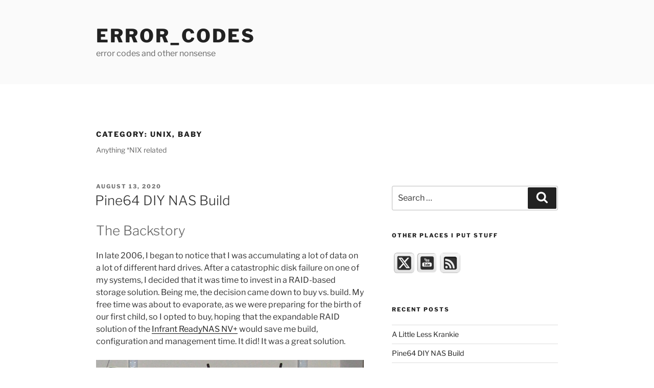

--- FILE ---
content_type: text/html; charset=UTF-8
request_url: https://malfunction54.therac25.net/category/geek/unix-baby/
body_size: 143767
content:
<!DOCTYPE html>
<html lang="en-US" class="no-js no-svg">
<head>
<meta charset="UTF-8">
<meta name="viewport" content="width=device-width, initial-scale=1.0">
<link rel="profile" href="https://gmpg.org/xfn/11">

<script>
(function(html){html.className = html.className.replace(/\bno-js\b/,'js')})(document.documentElement);
//# sourceURL=twentyseventeen_javascript_detection
</script>
<title>UNIX, baby &#8211; error_codes</title>
<meta name='robots' content='max-image-preview:large' />
<link rel="alternate" type="application/rss+xml" title="error_codes &raquo; Feed" href="https://malfunction54.therac25.net/feed/" />
<link rel="alternate" type="application/rss+xml" title="error_codes &raquo; Comments Feed" href="https://malfunction54.therac25.net/comments/feed/" />
<link rel="alternate" type="application/rss+xml" title="error_codes &raquo; UNIX, baby Category Feed" href="https://malfunction54.therac25.net/category/geek/unix-baby/feed/" />
<style id='wp-img-auto-sizes-contain-inline-css'>
img:is([sizes=auto i],[sizes^="auto," i]){contain-intrinsic-size:3000px 1500px}
/*# sourceURL=wp-img-auto-sizes-contain-inline-css */
</style>
<style id='wp-emoji-styles-inline-css'>

	img.wp-smiley, img.emoji {
		display: inline !important;
		border: none !important;
		box-shadow: none !important;
		height: 1em !important;
		width: 1em !important;
		margin: 0 0.07em !important;
		vertical-align: -0.1em !important;
		background: none !important;
		padding: 0 !important;
	}
/*# sourceURL=wp-emoji-styles-inline-css */
</style>
<style id='wp-block-library-inline-css'>
:root{--wp-block-synced-color:#7a00df;--wp-block-synced-color--rgb:122,0,223;--wp-bound-block-color:var(--wp-block-synced-color);--wp-editor-canvas-background:#ddd;--wp-admin-theme-color:#007cba;--wp-admin-theme-color--rgb:0,124,186;--wp-admin-theme-color-darker-10:#006ba1;--wp-admin-theme-color-darker-10--rgb:0,107,160.5;--wp-admin-theme-color-darker-20:#005a87;--wp-admin-theme-color-darker-20--rgb:0,90,135;--wp-admin-border-width-focus:2px}@media (min-resolution:192dpi){:root{--wp-admin-border-width-focus:1.5px}}.wp-element-button{cursor:pointer}:root .has-very-light-gray-background-color{background-color:#eee}:root .has-very-dark-gray-background-color{background-color:#313131}:root .has-very-light-gray-color{color:#eee}:root .has-very-dark-gray-color{color:#313131}:root .has-vivid-green-cyan-to-vivid-cyan-blue-gradient-background{background:linear-gradient(135deg,#00d084,#0693e3)}:root .has-purple-crush-gradient-background{background:linear-gradient(135deg,#34e2e4,#4721fb 50%,#ab1dfe)}:root .has-hazy-dawn-gradient-background{background:linear-gradient(135deg,#faaca8,#dad0ec)}:root .has-subdued-olive-gradient-background{background:linear-gradient(135deg,#fafae1,#67a671)}:root .has-atomic-cream-gradient-background{background:linear-gradient(135deg,#fdd79a,#004a59)}:root .has-nightshade-gradient-background{background:linear-gradient(135deg,#330968,#31cdcf)}:root .has-midnight-gradient-background{background:linear-gradient(135deg,#020381,#2874fc)}:root{--wp--preset--font-size--normal:16px;--wp--preset--font-size--huge:42px}.has-regular-font-size{font-size:1em}.has-larger-font-size{font-size:2.625em}.has-normal-font-size{font-size:var(--wp--preset--font-size--normal)}.has-huge-font-size{font-size:var(--wp--preset--font-size--huge)}.has-text-align-center{text-align:center}.has-text-align-left{text-align:left}.has-text-align-right{text-align:right}.has-fit-text{white-space:nowrap!important}#end-resizable-editor-section{display:none}.aligncenter{clear:both}.items-justified-left{justify-content:flex-start}.items-justified-center{justify-content:center}.items-justified-right{justify-content:flex-end}.items-justified-space-between{justify-content:space-between}.screen-reader-text{border:0;clip-path:inset(50%);height:1px;margin:-1px;overflow:hidden;padding:0;position:absolute;width:1px;word-wrap:normal!important}.screen-reader-text:focus{background-color:#ddd;clip-path:none;color:#444;display:block;font-size:1em;height:auto;left:5px;line-height:normal;padding:15px 23px 14px;text-decoration:none;top:5px;width:auto;z-index:100000}html :where(.has-border-color){border-style:solid}html :where([style*=border-top-color]){border-top-style:solid}html :where([style*=border-right-color]){border-right-style:solid}html :where([style*=border-bottom-color]){border-bottom-style:solid}html :where([style*=border-left-color]){border-left-style:solid}html :where([style*=border-width]){border-style:solid}html :where([style*=border-top-width]){border-top-style:solid}html :where([style*=border-right-width]){border-right-style:solid}html :where([style*=border-bottom-width]){border-bottom-style:solid}html :where([style*=border-left-width]){border-left-style:solid}html :where(img[class*=wp-image-]){height:auto;max-width:100%}:where(figure){margin:0 0 1em}html :where(.is-position-sticky){--wp-admin--admin-bar--position-offset:var(--wp-admin--admin-bar--height,0px)}@media screen and (max-width:600px){html :where(.is-position-sticky){--wp-admin--admin-bar--position-offset:0px}}

/*# sourceURL=wp-block-library-inline-css */
</style><style id='wp-block-heading-inline-css'>
h1:where(.wp-block-heading).has-background,h2:where(.wp-block-heading).has-background,h3:where(.wp-block-heading).has-background,h4:where(.wp-block-heading).has-background,h5:where(.wp-block-heading).has-background,h6:where(.wp-block-heading).has-background{padding:1.25em 2.375em}h1.has-text-align-left[style*=writing-mode]:where([style*=vertical-lr]),h1.has-text-align-right[style*=writing-mode]:where([style*=vertical-rl]),h2.has-text-align-left[style*=writing-mode]:where([style*=vertical-lr]),h2.has-text-align-right[style*=writing-mode]:where([style*=vertical-rl]),h3.has-text-align-left[style*=writing-mode]:where([style*=vertical-lr]),h3.has-text-align-right[style*=writing-mode]:where([style*=vertical-rl]),h4.has-text-align-left[style*=writing-mode]:where([style*=vertical-lr]),h4.has-text-align-right[style*=writing-mode]:where([style*=vertical-rl]),h5.has-text-align-left[style*=writing-mode]:where([style*=vertical-lr]),h5.has-text-align-right[style*=writing-mode]:where([style*=vertical-rl]),h6.has-text-align-left[style*=writing-mode]:where([style*=vertical-lr]),h6.has-text-align-right[style*=writing-mode]:where([style*=vertical-rl]){rotate:180deg}
/*# sourceURL=https://malfunction54.therac25.net/wp-includes/blocks/heading/style.min.css */
</style>
<style id='wp-block-image-inline-css'>
.wp-block-image>a,.wp-block-image>figure>a{display:inline-block}.wp-block-image img{box-sizing:border-box;height:auto;max-width:100%;vertical-align:bottom}@media not (prefers-reduced-motion){.wp-block-image img.hide{visibility:hidden}.wp-block-image img.show{animation:show-content-image .4s}}.wp-block-image[style*=border-radius] img,.wp-block-image[style*=border-radius]>a{border-radius:inherit}.wp-block-image.has-custom-border img{box-sizing:border-box}.wp-block-image.aligncenter{text-align:center}.wp-block-image.alignfull>a,.wp-block-image.alignwide>a{width:100%}.wp-block-image.alignfull img,.wp-block-image.alignwide img{height:auto;width:100%}.wp-block-image .aligncenter,.wp-block-image .alignleft,.wp-block-image .alignright,.wp-block-image.aligncenter,.wp-block-image.alignleft,.wp-block-image.alignright{display:table}.wp-block-image .aligncenter>figcaption,.wp-block-image .alignleft>figcaption,.wp-block-image .alignright>figcaption,.wp-block-image.aligncenter>figcaption,.wp-block-image.alignleft>figcaption,.wp-block-image.alignright>figcaption{caption-side:bottom;display:table-caption}.wp-block-image .alignleft{float:left;margin:.5em 1em .5em 0}.wp-block-image .alignright{float:right;margin:.5em 0 .5em 1em}.wp-block-image .aligncenter{margin-left:auto;margin-right:auto}.wp-block-image :where(figcaption){margin-bottom:1em;margin-top:.5em}.wp-block-image.is-style-circle-mask img{border-radius:9999px}@supports ((-webkit-mask-image:none) or (mask-image:none)) or (-webkit-mask-image:none){.wp-block-image.is-style-circle-mask img{border-radius:0;-webkit-mask-image:url('data:image/svg+xml;utf8,<svg viewBox="0 0 100 100" xmlns="http://www.w3.org/2000/svg"><circle cx="50" cy="50" r="50"/></svg>');mask-image:url('data:image/svg+xml;utf8,<svg viewBox="0 0 100 100" xmlns="http://www.w3.org/2000/svg"><circle cx="50" cy="50" r="50"/></svg>');mask-mode:alpha;-webkit-mask-position:center;mask-position:center;-webkit-mask-repeat:no-repeat;mask-repeat:no-repeat;-webkit-mask-size:contain;mask-size:contain}}:root :where(.wp-block-image.is-style-rounded img,.wp-block-image .is-style-rounded img){border-radius:9999px}.wp-block-image figure{margin:0}.wp-lightbox-container{display:flex;flex-direction:column;position:relative}.wp-lightbox-container img{cursor:zoom-in}.wp-lightbox-container img:hover+button{opacity:1}.wp-lightbox-container button{align-items:center;backdrop-filter:blur(16px) saturate(180%);background-color:#5a5a5a40;border:none;border-radius:4px;cursor:zoom-in;display:flex;height:20px;justify-content:center;opacity:0;padding:0;position:absolute;right:16px;text-align:center;top:16px;width:20px;z-index:100}@media not (prefers-reduced-motion){.wp-lightbox-container button{transition:opacity .2s ease}}.wp-lightbox-container button:focus-visible{outline:3px auto #5a5a5a40;outline:3px auto -webkit-focus-ring-color;outline-offset:3px}.wp-lightbox-container button:hover{cursor:pointer;opacity:1}.wp-lightbox-container button:focus{opacity:1}.wp-lightbox-container button:focus,.wp-lightbox-container button:hover,.wp-lightbox-container button:not(:hover):not(:active):not(.has-background){background-color:#5a5a5a40;border:none}.wp-lightbox-overlay{box-sizing:border-box;cursor:zoom-out;height:100vh;left:0;overflow:hidden;position:fixed;top:0;visibility:hidden;width:100%;z-index:100000}.wp-lightbox-overlay .close-button{align-items:center;cursor:pointer;display:flex;justify-content:center;min-height:40px;min-width:40px;padding:0;position:absolute;right:calc(env(safe-area-inset-right) + 16px);top:calc(env(safe-area-inset-top) + 16px);z-index:5000000}.wp-lightbox-overlay .close-button:focus,.wp-lightbox-overlay .close-button:hover,.wp-lightbox-overlay .close-button:not(:hover):not(:active):not(.has-background){background:none;border:none}.wp-lightbox-overlay .lightbox-image-container{height:var(--wp--lightbox-container-height);left:50%;overflow:hidden;position:absolute;top:50%;transform:translate(-50%,-50%);transform-origin:top left;width:var(--wp--lightbox-container-width);z-index:9999999999}.wp-lightbox-overlay .wp-block-image{align-items:center;box-sizing:border-box;display:flex;height:100%;justify-content:center;margin:0;position:relative;transform-origin:0 0;width:100%;z-index:3000000}.wp-lightbox-overlay .wp-block-image img{height:var(--wp--lightbox-image-height);min-height:var(--wp--lightbox-image-height);min-width:var(--wp--lightbox-image-width);width:var(--wp--lightbox-image-width)}.wp-lightbox-overlay .wp-block-image figcaption{display:none}.wp-lightbox-overlay button{background:none;border:none}.wp-lightbox-overlay .scrim{background-color:#fff;height:100%;opacity:.9;position:absolute;width:100%;z-index:2000000}.wp-lightbox-overlay.active{visibility:visible}@media not (prefers-reduced-motion){.wp-lightbox-overlay.active{animation:turn-on-visibility .25s both}.wp-lightbox-overlay.active img{animation:turn-on-visibility .35s both}.wp-lightbox-overlay.show-closing-animation:not(.active){animation:turn-off-visibility .35s both}.wp-lightbox-overlay.show-closing-animation:not(.active) img{animation:turn-off-visibility .25s both}.wp-lightbox-overlay.zoom.active{animation:none;opacity:1;visibility:visible}.wp-lightbox-overlay.zoom.active .lightbox-image-container{animation:lightbox-zoom-in .4s}.wp-lightbox-overlay.zoom.active .lightbox-image-container img{animation:none}.wp-lightbox-overlay.zoom.active .scrim{animation:turn-on-visibility .4s forwards}.wp-lightbox-overlay.zoom.show-closing-animation:not(.active){animation:none}.wp-lightbox-overlay.zoom.show-closing-animation:not(.active) .lightbox-image-container{animation:lightbox-zoom-out .4s}.wp-lightbox-overlay.zoom.show-closing-animation:not(.active) .lightbox-image-container img{animation:none}.wp-lightbox-overlay.zoom.show-closing-animation:not(.active) .scrim{animation:turn-off-visibility .4s forwards}}@keyframes show-content-image{0%{visibility:hidden}99%{visibility:hidden}to{visibility:visible}}@keyframes turn-on-visibility{0%{opacity:0}to{opacity:1}}@keyframes turn-off-visibility{0%{opacity:1;visibility:visible}99%{opacity:0;visibility:visible}to{opacity:0;visibility:hidden}}@keyframes lightbox-zoom-in{0%{transform:translate(calc((-100vw + var(--wp--lightbox-scrollbar-width))/2 + var(--wp--lightbox-initial-left-position)),calc(-50vh + var(--wp--lightbox-initial-top-position))) scale(var(--wp--lightbox-scale))}to{transform:translate(-50%,-50%) scale(1)}}@keyframes lightbox-zoom-out{0%{transform:translate(-50%,-50%) scale(1);visibility:visible}99%{visibility:visible}to{transform:translate(calc((-100vw + var(--wp--lightbox-scrollbar-width))/2 + var(--wp--lightbox-initial-left-position)),calc(-50vh + var(--wp--lightbox-initial-top-position))) scale(var(--wp--lightbox-scale));visibility:hidden}}
/*# sourceURL=https://malfunction54.therac25.net/wp-includes/blocks/image/style.min.css */
</style>
<style id='wp-block-image-theme-inline-css'>
:root :where(.wp-block-image figcaption){color:#555;font-size:13px;text-align:center}.is-dark-theme :root :where(.wp-block-image figcaption){color:#ffffffa6}.wp-block-image{margin:0 0 1em}
/*# sourceURL=https://malfunction54.therac25.net/wp-includes/blocks/image/theme.min.css */
</style>
<style id='wp-block-list-inline-css'>
ol,ul{box-sizing:border-box}:root :where(.wp-block-list.has-background){padding:1.25em 2.375em}
/*# sourceURL=https://malfunction54.therac25.net/wp-includes/blocks/list/style.min.css */
</style>
<style id='wp-block-paragraph-inline-css'>
.is-small-text{font-size:.875em}.is-regular-text{font-size:1em}.is-large-text{font-size:2.25em}.is-larger-text{font-size:3em}.has-drop-cap:not(:focus):first-letter{float:left;font-size:8.4em;font-style:normal;font-weight:100;line-height:.68;margin:.05em .1em 0 0;text-transform:uppercase}body.rtl .has-drop-cap:not(:focus):first-letter{float:none;margin-left:.1em}p.has-drop-cap.has-background{overflow:hidden}:root :where(p.has-background){padding:1.25em 2.375em}:where(p.has-text-color:not(.has-link-color)) a{color:inherit}p.has-text-align-left[style*="writing-mode:vertical-lr"],p.has-text-align-right[style*="writing-mode:vertical-rl"]{rotate:180deg}
/*# sourceURL=https://malfunction54.therac25.net/wp-includes/blocks/paragraph/style.min.css */
</style>
<style id='wp-block-quote-inline-css'>
.wp-block-quote{box-sizing:border-box;overflow-wrap:break-word}.wp-block-quote.is-large:where(:not(.is-style-plain)),.wp-block-quote.is-style-large:where(:not(.is-style-plain)){margin-bottom:1em;padding:0 1em}.wp-block-quote.is-large:where(:not(.is-style-plain)) p,.wp-block-quote.is-style-large:where(:not(.is-style-plain)) p{font-size:1.5em;font-style:italic;line-height:1.6}.wp-block-quote.is-large:where(:not(.is-style-plain)) cite,.wp-block-quote.is-large:where(:not(.is-style-plain)) footer,.wp-block-quote.is-style-large:where(:not(.is-style-plain)) cite,.wp-block-quote.is-style-large:where(:not(.is-style-plain)) footer{font-size:1.125em;text-align:right}.wp-block-quote>cite{display:block}
/*# sourceURL=https://malfunction54.therac25.net/wp-includes/blocks/quote/style.min.css */
</style>
<style id='wp-block-quote-theme-inline-css'>
.wp-block-quote{border-left:.25em solid;margin:0 0 1.75em;padding-left:1em}.wp-block-quote cite,.wp-block-quote footer{color:currentColor;font-size:.8125em;font-style:normal;position:relative}.wp-block-quote:where(.has-text-align-right){border-left:none;border-right:.25em solid;padding-left:0;padding-right:1em}.wp-block-quote:where(.has-text-align-center){border:none;padding-left:0}.wp-block-quote.is-large,.wp-block-quote.is-style-large,.wp-block-quote:where(.is-style-plain){border:none}
/*# sourceURL=https://malfunction54.therac25.net/wp-includes/blocks/quote/theme.min.css */
</style>
<style id='global-styles-inline-css'>
:root{--wp--preset--aspect-ratio--square: 1;--wp--preset--aspect-ratio--4-3: 4/3;--wp--preset--aspect-ratio--3-4: 3/4;--wp--preset--aspect-ratio--3-2: 3/2;--wp--preset--aspect-ratio--2-3: 2/3;--wp--preset--aspect-ratio--16-9: 16/9;--wp--preset--aspect-ratio--9-16: 9/16;--wp--preset--color--black: #000000;--wp--preset--color--cyan-bluish-gray: #abb8c3;--wp--preset--color--white: #ffffff;--wp--preset--color--pale-pink: #f78da7;--wp--preset--color--vivid-red: #cf2e2e;--wp--preset--color--luminous-vivid-orange: #ff6900;--wp--preset--color--luminous-vivid-amber: #fcb900;--wp--preset--color--light-green-cyan: #7bdcb5;--wp--preset--color--vivid-green-cyan: #00d084;--wp--preset--color--pale-cyan-blue: #8ed1fc;--wp--preset--color--vivid-cyan-blue: #0693e3;--wp--preset--color--vivid-purple: #9b51e0;--wp--preset--gradient--vivid-cyan-blue-to-vivid-purple: linear-gradient(135deg,rgb(6,147,227) 0%,rgb(155,81,224) 100%);--wp--preset--gradient--light-green-cyan-to-vivid-green-cyan: linear-gradient(135deg,rgb(122,220,180) 0%,rgb(0,208,130) 100%);--wp--preset--gradient--luminous-vivid-amber-to-luminous-vivid-orange: linear-gradient(135deg,rgb(252,185,0) 0%,rgb(255,105,0) 100%);--wp--preset--gradient--luminous-vivid-orange-to-vivid-red: linear-gradient(135deg,rgb(255,105,0) 0%,rgb(207,46,46) 100%);--wp--preset--gradient--very-light-gray-to-cyan-bluish-gray: linear-gradient(135deg,rgb(238,238,238) 0%,rgb(169,184,195) 100%);--wp--preset--gradient--cool-to-warm-spectrum: linear-gradient(135deg,rgb(74,234,220) 0%,rgb(151,120,209) 20%,rgb(207,42,186) 40%,rgb(238,44,130) 60%,rgb(251,105,98) 80%,rgb(254,248,76) 100%);--wp--preset--gradient--blush-light-purple: linear-gradient(135deg,rgb(255,206,236) 0%,rgb(152,150,240) 100%);--wp--preset--gradient--blush-bordeaux: linear-gradient(135deg,rgb(254,205,165) 0%,rgb(254,45,45) 50%,rgb(107,0,62) 100%);--wp--preset--gradient--luminous-dusk: linear-gradient(135deg,rgb(255,203,112) 0%,rgb(199,81,192) 50%,rgb(65,88,208) 100%);--wp--preset--gradient--pale-ocean: linear-gradient(135deg,rgb(255,245,203) 0%,rgb(182,227,212) 50%,rgb(51,167,181) 100%);--wp--preset--gradient--electric-grass: linear-gradient(135deg,rgb(202,248,128) 0%,rgb(113,206,126) 100%);--wp--preset--gradient--midnight: linear-gradient(135deg,rgb(2,3,129) 0%,rgb(40,116,252) 100%);--wp--preset--font-size--small: 13px;--wp--preset--font-size--medium: 20px;--wp--preset--font-size--large: 36px;--wp--preset--font-size--x-large: 42px;--wp--preset--spacing--20: 0.44rem;--wp--preset--spacing--30: 0.67rem;--wp--preset--spacing--40: 1rem;--wp--preset--spacing--50: 1.5rem;--wp--preset--spacing--60: 2.25rem;--wp--preset--spacing--70: 3.38rem;--wp--preset--spacing--80: 5.06rem;--wp--preset--shadow--natural: 6px 6px 9px rgba(0, 0, 0, 0.2);--wp--preset--shadow--deep: 12px 12px 50px rgba(0, 0, 0, 0.4);--wp--preset--shadow--sharp: 6px 6px 0px rgba(0, 0, 0, 0.2);--wp--preset--shadow--outlined: 6px 6px 0px -3px rgb(255, 255, 255), 6px 6px rgb(0, 0, 0);--wp--preset--shadow--crisp: 6px 6px 0px rgb(0, 0, 0);}:where(.is-layout-flex){gap: 0.5em;}:where(.is-layout-grid){gap: 0.5em;}body .is-layout-flex{display: flex;}.is-layout-flex{flex-wrap: wrap;align-items: center;}.is-layout-flex > :is(*, div){margin: 0;}body .is-layout-grid{display: grid;}.is-layout-grid > :is(*, div){margin: 0;}:where(.wp-block-columns.is-layout-flex){gap: 2em;}:where(.wp-block-columns.is-layout-grid){gap: 2em;}:where(.wp-block-post-template.is-layout-flex){gap: 1.25em;}:where(.wp-block-post-template.is-layout-grid){gap: 1.25em;}.has-black-color{color: var(--wp--preset--color--black) !important;}.has-cyan-bluish-gray-color{color: var(--wp--preset--color--cyan-bluish-gray) !important;}.has-white-color{color: var(--wp--preset--color--white) !important;}.has-pale-pink-color{color: var(--wp--preset--color--pale-pink) !important;}.has-vivid-red-color{color: var(--wp--preset--color--vivid-red) !important;}.has-luminous-vivid-orange-color{color: var(--wp--preset--color--luminous-vivid-orange) !important;}.has-luminous-vivid-amber-color{color: var(--wp--preset--color--luminous-vivid-amber) !important;}.has-light-green-cyan-color{color: var(--wp--preset--color--light-green-cyan) !important;}.has-vivid-green-cyan-color{color: var(--wp--preset--color--vivid-green-cyan) !important;}.has-pale-cyan-blue-color{color: var(--wp--preset--color--pale-cyan-blue) !important;}.has-vivid-cyan-blue-color{color: var(--wp--preset--color--vivid-cyan-blue) !important;}.has-vivid-purple-color{color: var(--wp--preset--color--vivid-purple) !important;}.has-black-background-color{background-color: var(--wp--preset--color--black) !important;}.has-cyan-bluish-gray-background-color{background-color: var(--wp--preset--color--cyan-bluish-gray) !important;}.has-white-background-color{background-color: var(--wp--preset--color--white) !important;}.has-pale-pink-background-color{background-color: var(--wp--preset--color--pale-pink) !important;}.has-vivid-red-background-color{background-color: var(--wp--preset--color--vivid-red) !important;}.has-luminous-vivid-orange-background-color{background-color: var(--wp--preset--color--luminous-vivid-orange) !important;}.has-luminous-vivid-amber-background-color{background-color: var(--wp--preset--color--luminous-vivid-amber) !important;}.has-light-green-cyan-background-color{background-color: var(--wp--preset--color--light-green-cyan) !important;}.has-vivid-green-cyan-background-color{background-color: var(--wp--preset--color--vivid-green-cyan) !important;}.has-pale-cyan-blue-background-color{background-color: var(--wp--preset--color--pale-cyan-blue) !important;}.has-vivid-cyan-blue-background-color{background-color: var(--wp--preset--color--vivid-cyan-blue) !important;}.has-vivid-purple-background-color{background-color: var(--wp--preset--color--vivid-purple) !important;}.has-black-border-color{border-color: var(--wp--preset--color--black) !important;}.has-cyan-bluish-gray-border-color{border-color: var(--wp--preset--color--cyan-bluish-gray) !important;}.has-white-border-color{border-color: var(--wp--preset--color--white) !important;}.has-pale-pink-border-color{border-color: var(--wp--preset--color--pale-pink) !important;}.has-vivid-red-border-color{border-color: var(--wp--preset--color--vivid-red) !important;}.has-luminous-vivid-orange-border-color{border-color: var(--wp--preset--color--luminous-vivid-orange) !important;}.has-luminous-vivid-amber-border-color{border-color: var(--wp--preset--color--luminous-vivid-amber) !important;}.has-light-green-cyan-border-color{border-color: var(--wp--preset--color--light-green-cyan) !important;}.has-vivid-green-cyan-border-color{border-color: var(--wp--preset--color--vivid-green-cyan) !important;}.has-pale-cyan-blue-border-color{border-color: var(--wp--preset--color--pale-cyan-blue) !important;}.has-vivid-cyan-blue-border-color{border-color: var(--wp--preset--color--vivid-cyan-blue) !important;}.has-vivid-purple-border-color{border-color: var(--wp--preset--color--vivid-purple) !important;}.has-vivid-cyan-blue-to-vivid-purple-gradient-background{background: var(--wp--preset--gradient--vivid-cyan-blue-to-vivid-purple) !important;}.has-light-green-cyan-to-vivid-green-cyan-gradient-background{background: var(--wp--preset--gradient--light-green-cyan-to-vivid-green-cyan) !important;}.has-luminous-vivid-amber-to-luminous-vivid-orange-gradient-background{background: var(--wp--preset--gradient--luminous-vivid-amber-to-luminous-vivid-orange) !important;}.has-luminous-vivid-orange-to-vivid-red-gradient-background{background: var(--wp--preset--gradient--luminous-vivid-orange-to-vivid-red) !important;}.has-very-light-gray-to-cyan-bluish-gray-gradient-background{background: var(--wp--preset--gradient--very-light-gray-to-cyan-bluish-gray) !important;}.has-cool-to-warm-spectrum-gradient-background{background: var(--wp--preset--gradient--cool-to-warm-spectrum) !important;}.has-blush-light-purple-gradient-background{background: var(--wp--preset--gradient--blush-light-purple) !important;}.has-blush-bordeaux-gradient-background{background: var(--wp--preset--gradient--blush-bordeaux) !important;}.has-luminous-dusk-gradient-background{background: var(--wp--preset--gradient--luminous-dusk) !important;}.has-pale-ocean-gradient-background{background: var(--wp--preset--gradient--pale-ocean) !important;}.has-electric-grass-gradient-background{background: var(--wp--preset--gradient--electric-grass) !important;}.has-midnight-gradient-background{background: var(--wp--preset--gradient--midnight) !important;}.has-small-font-size{font-size: var(--wp--preset--font-size--small) !important;}.has-medium-font-size{font-size: var(--wp--preset--font-size--medium) !important;}.has-large-font-size{font-size: var(--wp--preset--font-size--large) !important;}.has-x-large-font-size{font-size: var(--wp--preset--font-size--x-large) !important;}
/*# sourceURL=global-styles-inline-css */
</style>

<style id='classic-theme-styles-inline-css'>
/*! This file is auto-generated */
.wp-block-button__link{color:#fff;background-color:#32373c;border-radius:9999px;box-shadow:none;text-decoration:none;padding:calc(.667em + 2px) calc(1.333em + 2px);font-size:1.125em}.wp-block-file__button{background:#32373c;color:#fff;text-decoration:none}
/*# sourceURL=/wp-includes/css/classic-themes.min.css */
</style>
<link rel='stylesheet' id='SFSImainCss-css' href='https://malfunction54.therac25.net/wp-content/plugins/ultimate-social-media-icons/css/sfsi-style.css?ver=2.9.6' media='all' />
<link rel='stylesheet' id='twentyseventeen-fonts-css' href='https://malfunction54.therac25.net/wp-content/themes/twentyseventeen/assets/fonts/font-libre-franklin.css?ver=20230328' media='all' />
<link rel='stylesheet' id='twentyseventeen-style-css' href='https://malfunction54.therac25.net/wp-content/themes/twentyseventeen/style.css?ver=20251202' media='all' />
<link rel='stylesheet' id='twentyseventeen-block-style-css' href='https://malfunction54.therac25.net/wp-content/themes/twentyseventeen/assets/css/blocks.css?ver=20240729' media='all' />
<script src="https://malfunction54.therac25.net/wp-includes/js/jquery/jquery.min.js?ver=3.7.1" id="jquery-core-js"></script>
<script src="https://malfunction54.therac25.net/wp-includes/js/jquery/jquery-migrate.min.js?ver=3.4.1" id="jquery-migrate-js"></script>
<script id="twentyseventeen-global-js-extra">
var twentyseventeenScreenReaderText = {"quote":"\u003Csvg class=\"icon icon-quote-right\" aria-hidden=\"true\" role=\"img\"\u003E \u003Cuse href=\"#icon-quote-right\" xlink:href=\"#icon-quote-right\"\u003E\u003C/use\u003E \u003C/svg\u003E"};
//# sourceURL=twentyseventeen-global-js-extra
</script>
<script src="https://malfunction54.therac25.net/wp-content/themes/twentyseventeen/assets/js/global.js?ver=20211130" id="twentyseventeen-global-js" defer data-wp-strategy="defer"></script>
<link rel="https://api.w.org/" href="https://malfunction54.therac25.net/wp-json/" /><link rel="alternate" title="JSON" type="application/json" href="https://malfunction54.therac25.net/wp-json/wp/v2/categories/16" /><link rel="EditURI" type="application/rsd+xml" title="RSD" href="https://malfunction54.therac25.net/xmlrpc.php?rsd" />
<meta name="generator" content="WordPress 6.9" />
<meta name="follow.[base64]" content="f4J53amQt5XuELCJUZRA"/></head>

<body class="archive category category-unix-baby category-16 wp-embed-responsive wp-theme-twentyseventeen sfsi_actvite_theme_cubes hfeed has-sidebar page-two-column colors-light">
<div id="page" class="site">
	<a class="skip-link screen-reader-text" href="#content">
		Skip to content	</a>

	<header id="masthead" class="site-header">

		<div class="custom-header">

		<div class="custom-header-media">
					</div>

	<div class="site-branding">
	<div class="wrap">

		
		<div class="site-branding-text">
							<p class="site-title"><a href="https://malfunction54.therac25.net/" rel="home" >error_codes</a></p>
								<p class="site-description">error codes and other nonsense</p>
					</div><!-- .site-branding-text -->

		
	</div><!-- .wrap -->
</div><!-- .site-branding -->

</div><!-- .custom-header -->

		
	</header><!-- #masthead -->

	
	<div class="site-content-contain">
		<div id="content" class="site-content">

<div class="wrap">

			<header class="page-header">
			<h1 class="page-title">Category: <span>UNIX, baby</span></h1><div class="taxonomy-description"><p>Anything *NIX related</p>
</div>		</header><!-- .page-header -->
	
	<div id="primary" class="content-area">
		<main id="main" class="site-main">

					
<article id="post-324" class="post-324 post type-post status-publish format-standard hentry category-gear category-geek category-hardware category-unix-baby">
		<header class="entry-header">
		<div class="entry-meta"><span class="screen-reader-text">Posted on</span> <a href="https://malfunction54.therac25.net/2020/08/13/pine64-diy-nas-build/" rel="bookmark"><time class="entry-date published" datetime="2020-08-13T14:15:10+00:00">August 13, 2020</time><time class="updated" datetime="2020-08-13T17:28:28+00:00">August 13, 2020</time></a></div><!-- .entry-meta --><h2 class="entry-title"><a href="https://malfunction54.therac25.net/2020/08/13/pine64-diy-nas-build/" rel="bookmark">Pine64 DIY NAS Build</a></h2>	</header><!-- .entry-header -->

	
	<div class="entry-content">
		
<h2 class="wp-block-heading">The Backstory</h2>



<p>In late 2006, I began to notice that I was accumulating a lot of data on a lot of different hard drives.  After a catastrophic disk failure on one of my systems, I decided that it was time to invest in a RAID-based storage solution.  Being me, the decision came down to buy vs. build.  My free time was about to evaporate, as we were preparing for the birth of our first child, so I opted to buy, hoping that the expandable RAID solution of the <a href="https://www.netgear.com/support/product/RND4000v1_(ReadyNAS_NV_plus_v1).aspx">Infrant ReadyNAS NV+</a> would save me build, configuration and management time.  It did!  It was a great solution.</p>



<figure class="wp-block-image size-large"><img fetchpriority="high" decoding="async" width="642" height="735" src="https://malfunction54.therac25.net/wp-content/uploads/2020/08/readynas.png" alt="" class="wp-image-469" srcset="https://malfunction54.therac25.net/wp-content/uploads/2020/08/readynas.png 642w, https://malfunction54.therac25.net/wp-content/uploads/2020/08/readynas-262x300.png 262w" sizes="(max-width: 642px) 100vw, 642px" /><figcaption>The old ReadyNAS NV+ in its original environment</figcaption></figure>



<p>Fast forward through 3 complete (and a fourth, almost complete) disk set replacements, a power supply replacement in 2011 and a fan replacement in early 2020.  I was running out of space, and the device didn&#8217;t have official support for individual drives larger than 2TB according to my last research.  I had also been receiving numerous SMART errors from one of the disks for years, even after replacing that very disk a couple times.  To me, this suggested an issue with the NAS, as the disks always passed SMART tests on another machine. </p>



<h2 class="wp-block-heading">My Use Case</h2>



<p>In anticipation of a new NAS solution, I got to thinking about how I wanted all of this to work together.  What was my workflow?  Did cloud storage finally make financial sense?  Were SSDs cost-effective yet?  I had lots of questions.  During this planning phase, I recalled that my friend, <a href="https://www.gould.cx/ted/">Ted</a>, had told me about a good deal on cloud storage with <a href="https://owncube.com/index_en.php">OwnCube</a>.  They are a hosted <a href="https://nextcloud.com/">NextCloud</a> provider.  They sometimes offer a one-time flat fee special for unlimited storage so long as you have at least their basic plan.  This made economic sense for me, and I bit the bullet.  This would solve the storage capacity problem.  I also wanted to run a home media server (not from the NAS, necessarily), which would require relatively low latency access to my files.  I decided that having a mirror of what was in my cloud storage would be a good solution to that problem.</p>



<figure class="wp-block-image size-large"><img decoding="async" width="750" height="600" src="https://malfunction54.therac25.net/wp-content/uploads/2020/08/NAS-Use-Case.png" alt="" class="wp-image-475" srcset="https://malfunction54.therac25.net/wp-content/uploads/2020/08/NAS-Use-Case.png 750w, https://malfunction54.therac25.net/wp-content/uploads/2020/08/NAS-Use-Case-300x240.png 300w" sizes="(max-width: 706px) 89vw, (max-width: 767px) 82vw, 740px" /><figcaption>The basic usage model for my data storage solution, including cloud and NAS storage</figcaption></figure>



<p>The need for a simple local mirror of my data drastically changed my requirements for a NAS.  I didn&#8217;t need to worry about protecting against multiple disk failures.  Really, I wasn&#8217;t worried about disk failures at all, as it would only impact the local copy of my files.  This eliminated the need for hot swap bays, and any RAID levels beyond RAID-1 (disk mirroring).  In fact, I ended up not using RAID at all, but we&#8217;ll get to that later.</p>



<p>My requirements/wishlist ended up looking something like this:</p>



<ul class="wp-block-list"><li>Relatively small form factor and quiet</li><li>RAID-1 or equivalent storage protection (would like ZFS)</li><li>Simple configuration</li><li>Hot swap bays not necessary</li><li>NextCloud sync</li><li>Prioritize read speed over write speed</li><li>Support NFS</li></ul>



<p>So, my solution was fairly simple.  I&#8217;d build a 2 disk mirror that would run the NextCloud client and sync all my files on a regular basis. How Hard Could it Be?™</p>



<p>In my research, I came across a variety of solutions that would meet my needs.  So, I took the opportunity to try something new. <a href="https://www.pine64.org/">PIne64</a> builds small, powerful ARM-based SBCs.  I thought their <a href="https://www.pine64.org/rockpro64/">RockPro64</a> would be a perfect fit for my new NAS.  They even sell a <a href="https://store.pine64.org/product/rockpro64-metal-desktopnas-casing/">NAS-friendly enclosure</a> made specifically for the RockPro64.  It helped sway my decision that Ted built the same NAS a few months prior and reported satisfactory results.  So, I loaded up my cart with the recommended parts and waited for my kit to arrive from China.</p>



<h2 class="wp-block-heading">The Build</h2>



<p>Putting the physical pieces together is quite <a href="https://wiki.pine64.org/index.php/NASCase">well-documented</a>, so I won&#8217;t detail it here.  Assembly time was probably under 30 min., though I didn&#8217;t time it.  When I received the SBC, case, and other parts, I hadn&#8217;t received my hard drives yet, so I set up the system with a pair of older 2TB disks that were spares for or rejects from my old NAS.  It wasn&#8217;t important that they be reliable since I really just wanted to test out a few things with them.  In fact, I ignored the errors that I saw, chalking them up to bad disks (spoiler: it ended up being a problem with the <a href="#spoiler" data-type="internal" data-id="#spoiler">SATA controller</a>).</p>



<p>Since I only needed to purchase 3 disks (the third for backup/hot spare), I thought I should buy higher capacity disks.  After uploading all my data to my NextCloud instance, it appeared that I needed a tad more than 4TB of storage.  Thanks to my friend Brian&#8217;s <a href="https://blog.briancmoses.com/2019/07/what-the-shuck-is-going-on-here.html">blog post</a>, I decided to try shucking some low-cost 8TB external drives.  They happened to be on sale for less than buying a bare internal drive of the same capacity.  In my research I came across a technology called <a href="https://en.wikipedia.org/wiki/Shingled_magnetic_recording">SMR</a>.  The big drawback with SMR drives is that write speeds are particularly slow, though read speeds are not affected.  For my use case, this would not be an issue, so I didn&#8217;t have a problem if my shucked drives turned out to use SMR technology.  Once I received my drives, I followed instructions from a few videos specific to my model and found that the drives inside were not SMR drives as far as my research revealed.</p>



<figure class="wp-block-image size-large"><img decoding="async" width="768" height="1024" src="https://malfunction54.therac25.net/wp-content/uploads/2020/08/20-06-19-16-40-56-1564-768x1024.jpg" alt="" class="wp-image-470" srcset="https://malfunction54.therac25.net/wp-content/uploads/2020/08/20-06-19-16-40-56-1564-768x1024.jpg 768w, https://malfunction54.therac25.net/wp-content/uploads/2020/08/20-06-19-16-40-56-1564-225x300.jpg 225w, https://malfunction54.therac25.net/wp-content/uploads/2020/08/20-06-19-16-40-56-1564-1152x1536.jpg 1152w, https://malfunction54.therac25.net/wp-content/uploads/2020/08/20-06-19-16-40-56-1564-1536x2048.jpg 1536w, https://malfunction54.therac25.net/wp-content/uploads/2020/08/20-06-19-16-40-56-1564-scaled.jpg 1920w" sizes="(max-width: 767px) 89vw, (max-width: 1000px) 54vw, (max-width: 1071px) 543px, 580px" /><figcaption>According to the Internet, Seagate drives larger than 4TB are non-SMR</figcaption></figure>



<p>I removed the 2TB drives and swapped in the 8TB drives.  This took several minutes since the NAS case doesn&#8217;t have hot-swap drive bays.  The first thing I noticed on power-up was that the new drives were much quieter than the old ones.  Pleased with that discovery, I set about configuring the software.</p>



<h2 class="wp-block-heading">Configuration</h2>



<p>My goal was to keep the system setup as simple and &#8220;stock&#8221; as possible.  In the event of a disastrous failure, I wanted to be able to get back up and running as quickly as possible.</p>



<h3 class="wp-block-heading">Selecting an OS</h3>



<p>The first OS/distribution I tried was <a href="https://www.openmediavault.org/">OpenMediaVault</a>.  I downloaded the <a href="http://wiki.pine64.org/index.php/ROCKPro64_Software_Release#OpenMediaVault">RockPro64 bootable image</a> and wrote it to a microSD card using <a href="https://www.balena.io/etcher/">Etcher</a>.  I really wanted this to &#8220;Just Work&#8221;, because it would save me a lot of time and effort.  The only thing really missing in my mind was ZFS support.  Since this NAS would simply be a mirror of my cloud storage, I was willing to sacrifice ZFS support for ease of administration.  Unfortunately, I couldn&#8217;t get OMV to work.  It booted up just fine, but I was unable to get the web-based configuration tool to successfully store a static IP address.  I decided to try setting static IP information from the console, but that failed as well.  They have a convenient command line utility for configuration, but for some reason, it failed and exited when I tried to set the IP address.  So, rather than try to debug this, I decided to move on and try the <a href="https://github.com/ayufan-rock64/linux-build/releases/tag/0.7.8">Ubuntu 18.04-based ayufan image</a>. I was able to get this up and running with no issues.</p>



<h3 class="wp-block-heading">Building the ZFS Kernel Module</h3>



<p>The wrinkle here is that Ubuntu 18.04 doesn&#8217;t have a ZFS module by default.  So, I&#8217;d need to build and install the kernel module myself.  I know I said I wanted to keep things stock and simple, but this is the one area where I strayed from that principle.  And, having done it now, it wasn&#8217;t so bad.  To get started, Ted pointed me to <a href="https://forum.armbian.com/topic/6789-build-zfs-on-rk3328/?tab=comments#comment-53681">this forum post</a>, and pointed out that step 3 contained the key elements in getting ZFS built.  The steps I completed were as follows (I have not gone back and rebuilt from scratch after I got this working, so I can&#8217;t promise this is 100% accurate):</p>



<ul class="wp-block-list"><li>install python 2 (may not be necessary)</li><li>install dkms</li><li>install spl</li><li>sudo apt-get source zfs-linux</li><li>sudo apt install zfs-dkms</li><li>sudo dkms build zfs-linux/0.7.5( this succeeded and then sudo modprobe zfs succeeded)</li><li>lsmod shows it installed</li></ul>



<h3 class="wp-block-heading">Creating a ZFS Mirror Pool</h3>



<p>Now that I had a working ZFS kernel module installed, I did a bit of research on ZFS pools. I discovered that I didn&#8217;t need to use RAIDZ2, I could simply create a ZFS mirror pool. I followed <a href="https://ubuntu.com/tutorials/setup-zfs-storage-pool#3-creating-a-zfs-pool">these instructions</a> to create my mirror pool.  The big advantage I saw in the simple mirror pool was that maintaining it appeared very easy.  Disks can be added and removed from the pool.  It&#8217;s even possible to add a disk, allow it to make a copy of the pool data (resilvering in ZFS parlance), and then remove the disk.  This could be used as a makeshift backup in a pinch.</p>



<h3 class="wp-block-heading">Fan Control</h3>



<p>The fan that came from Pine64 connected directly to the SBC via  a 2-pin connector, and is PWM-controlled.  I tried setting the fan manually according to <a href="https://forum.pine64.org/showthread.php?tid=6276&amp;pid=39448#pid39448">this forum post</a>.  However, my fan didn&#8217;t move.  After an embarrassingly long time of trying to get this to work, I finally took the case off to check that the connector was properly attached and realized that one of the SATA cables was fouling the fan blades.  I tucked the cable away from the fan with a good clearance, verified that the cable was connected properly, and tried manually setting the fan on.  It worked.  In my debugging of this issue, I came across <a href="https://github.com/tuxd3v/ats">a tool called ATS</a> and installed it.  The install was a tad convoluted, but it worked.  There is a config file to control threshold temperatures,  and it runs as a systemd service.</p>



<h3 class="wp-block-heading">NextCloud Client</h3>



<p>Syncing to my cloud provider is the key function for this entire build. I found that there is a command line option for starting a single sync action using the nextcloudcmd command.  Unfortunately, this requires installing the entire <a href="https://launchpad.net/~nextcloud-devs/+archive/ubuntu/client">NextCloud client</a>, which isn&#8217;t onerous, but includes a lot of GUI libraries that seem unnecessary.  I&#8217;m also not a huge fan of adding PPAs willy-nilly, but this is the major feature I wanted for my NAS, so I made the exception. </p>



<p>At some point in the future, I will create a simple systemd service that runs the nextcloudcmd command every 5 minutes.  It will first check to see if the script is already running.  If it is not running it will execute the command, performing a 2-way sync.</p>



<h3 class="wp-block-heading">SMART Monitoring</h3>



<p>I also installed the smartmontools package that allows execution of SMART tests and fetches disk status.  I may create a weekly report that gets mailed to me if I get around to it.</p>



<h3 class="wp-block-heading">UPS Monitoring</h3>



<p>My old NAS had a UPS monitoring feature, so I wanted to keep that.  I installed the apcupsd package, but I still need to set the threshold times for shutdowns.  This should also alert other systems to shutdown as well, but I haven&#8217;t come up with a good solution for that yet.</p>



<h3 class="wp-block-heading">Filesharing via NFS</h3>



<p>On my network, all of my hosts support NFS, so that is the only remote filesystem I <a href="https://ubuntu.com/server/docs/service-nfs">set up</a>.</p>



<h3 class="wp-block-heading">Performance</h3>



<p>My old NAS was abysmally slow, and I was hoping that the new NAS would far outpace it in performance.  I was not disappointed!  I use iperf3 to test out basic network performance.  The NIC on the RockPro64 was able to achieve between 937 and 943 Mbps in either direction.</p>



<p>During file transfers, I regularly see about 54MB/sec (432mbps) with large files through the <a href="https://wiki.gnome.org/Apps/Files">Gnome Files GUI</a>.</p>



<p>I realize that these are not exhaustive results, but they are indicative of what I&#8217;ve seen over the last few months of using the NAS, and give a rough idea of what to expect from this configuration.  These are much better numbers than anything I ever saw on my old ReadyNAS.</p>



<h2 class="wp-block-heading">Wrap-up</h2>



<figure class="wp-block-image size-large"><img loading="lazy" decoding="async" width="1024" height="768" src="https://malfunction54.therac25.net/wp-content/uploads/2020/08/20-08-12-17-59-54-1601-1024x768.jpg" alt="" class="wp-image-488" srcset="https://malfunction54.therac25.net/wp-content/uploads/2020/08/20-08-12-17-59-54-1601-1024x768.jpg 1024w, https://malfunction54.therac25.net/wp-content/uploads/2020/08/20-08-12-17-59-54-1601-300x225.jpg 300w, https://malfunction54.therac25.net/wp-content/uploads/2020/08/20-08-12-17-59-54-1601-768x576.jpg 768w, https://malfunction54.therac25.net/wp-content/uploads/2020/08/20-08-12-17-59-54-1601-1536x1152.jpg 1536w, https://malfunction54.therac25.net/wp-content/uploads/2020/08/20-08-12-17-59-54-1601-2048x1536.jpg 2048w" sizes="auto, (max-width: 767px) 89vw, (max-width: 1000px) 54vw, (max-width: 1071px) 543px, 580px" /><figcaption>The new Pine64 NAS doing its thing</figcaption></figure>



<p>So, that&#8217;s all the basic details for the build and configuration of my Pine64 NAS.  I&#8217;m really pleased with the performance of the system, and the build quality of the NAS enclosure and the RockPro64 SBC. I&#8217;d definitely recommend the Pine64 NAS if your use case is like mine.  The only thing that gave me problems was the PCIe SATA controller I purchased from the Pine Store.  If you&#8217;re not interested in the gory details of that &#8220;adventure&#8221;, you can stop reading here.   Otherwise, this is a good place to talk about &#8230;</p>



<h2 class="wp-block-heading">Trouble in Paradise</h2>



<p>Well, it sounds like everything went swimmingly, doesn&#8217;t it?  If you&#8217;ve made it this far, you&#8217;re looking for the ugly truth.  Remember those disk errors I ignored at the top of this post?  Those should have been a big, fat warning.  Unfortunately, I dismissed them as problems with the old disks.</p>



<p>The first symptoms that appeared were</p>



<ul class="wp-block-list"><li>Sudden CKSUM errors on one of the disks in the ZFS mirror (/dev/sdb), resulting in a &#8220;degraded&#8221; state, and then an &#8220;offline&#8221; state, indicating that the disk was unavailable.  The disk was subsequently automatically removed from the mirror by ZFS.</li><li>When the disk became &#8220;unavailable&#8221; in the pool, smartctl was unable to read SMART data from the disk</li><li>Unexpected system reboots, usually during large file transfers</li></ul>



<p>Rebooting and resilvering the mirror usually resulted in a repaired mirror, but it wouldn&#8217;t be long (24-48hrs) before the mirror failed again.  The errors occured on both the original 2TB disks as well as the new 8TB disks, and usually affected the same device, /dev/sdb.</p>



<p>The problem(s) had to stem from one (or more) of the following components</p>



<ul class="wp-block-list"><li>SATA cables</li><li>Disk drives</li><li>Heat</li><li>Power supply</li><li>My custom-built ZFS kernel module</li><li>SATA controller</li></ul>



<p>So, I set about to isolate each of the components to determine where the issue cropped up.  The simplest and least expensive thing to check was the SATA cables.</p>



<h3 class="wp-block-heading">SATA Cables</h3>



<p>First, I swapped the cables with each other to see if the errors followed the &#8220;bad&#8221; cable.  After swapping the cables, I rebuilt the mirror pool and started the NextCloud sync.  Errors still appeared on /dev/sdb</p>



<p>To me, that result supported the notion that a bad cable was not at fault.</p>



<p>Next, using the &#8220;bad&#8221; 2TB drive (/dev/sdb) that reported errors earlier, I</p>



<ol class="wp-block-list"><li> Connected the disk to a SATA-to-USB adapter using the &#8220;bad&#8221; SATA cable from the new NAS enclosure and connected it to another computer</li><li>Ran short and long SMART tests on it</li><li>Created a ZFS pool with the single disk</li><li>Copied over 100 GiB of large files (DVD ISO images and .mkv files) to the pool</li><li>Ran zpool scrub on the pool</li></ol>



<p>No errors!</p>



<p>Then, I Connected the &#8220;good&#8221; 2TB disk (/dev/sda) to the same SATA cable and external adapter and repeated the above steps.</p>



<p>No errors.</p>



<p>Next, I connected the &#8220;bad&#8221; 8TB disk (also /dev/sdb) to the setup and repeated the steps.</p>



<p>No errors.</p>



<p>In my mind, this effectively eliminated both the &#8220;bad&#8221; cable and the &#8220;bad&#8221; disk as the source of errors, since I could write a large amount of data using the &#8220;bad&#8221; cable and &#8220;bad&#8221; disk combination on a different system.</p>



<h3 class="wp-block-heading">Disk Drives</h3>



<p>I read many years ago that some USB drive adapters don&#8217;t pass SMART data through to the host system properly.  So, to more completely test the disks and eliminate this possibly false information, I used the power adapter from the SATA-to-USB adapter and connected a SATA-to-eSATA cable between the drive and the second computer, which has an eSATA port.  I then ran steps 2-5 again on both 2TB disks and both 8TB disks.  This configuration had the added benefit of isolating the disks from the potentially &#8220;bad&#8221; cable. </p>



<p>No errors.</p>



<h3 class="wp-block-heading">Heat</h3>



<p>Thinking through the past few days of experimentation, I recalled that when I did not limit the data rates for nextcloudcmd, the reboots occurred more frequently.  So, I set the limits to 100mbps up and down and re-ran the sync.  I noted that it took several hours longer for the reboots to occur.  I also saw a few mentions in the Pine64 forums of the ASMedia asm1061-based SATA controller getting very hot.  My controller was based on the asm1062 chip, but was functionally equivalent to the 1061.  I noted that the chip got painfully hot to the touch, so I removed the cover of the NAS to allow more cool air access to the SATA controller and re-ran the sync.  This appeared to gain a little more stable time before the CKSUM and SMART errors cropped up again.  I decided to try attaching a small heat sink to the SATA controller chip.  I ordered a few sets, rationalizing that if they didn&#8217;t solve my problem, I could just use them for my ever-expanding collection of Raspberry Pis.  After attaching the heat sink, I performed a zpool scrub (~8hrs) and saw several CKSUM errors again, but no SMART errors.  The mirror did not degrade this time.  This looked promising!  Until a few minutes later when the pool degraded and /dev/sdb was removed from the pool again.</p>



<p>By this time, I was quite frustrated, having spent the majority of a week tracking down this issue.  But, I decided that this was an interesting enough problem to spend time on, so I persisted.</p>



<h3 class="wp-block-heading">Power Supply</h3>



<p>The next item to isolate was the power supply.  Why the power supply?  I began digging through the kernel log and saw lots of messages similar to the following:</p>



<blockquote class="wp-block-quote is-layout-flow wp-block-quote-is-layout-flow"><p>Jul 1 16:04:17 gaia kernel: [87323.406416] ata2.00: exception Emask 0x1 SAct 0x60000000 SErr 0x0 action 0x0Jul 1 16:04:17 gaia kernel: [87323.407431] ata2.00: irq_stat 0x40000008<br>Jul 1 16:04:17 gaia kernel: [87323.408014] ata2.00: failed command: READ FPDMA QUEUED<br>Jul 1 16:04:17 gaia kernel: [87323.409076] ata2.00: cmd 60/00:e8:c8:57:ed/01:00:f3:02:00/40 tag 29 ncq 131072 in<br>Jul 1 16:04:17 gaia kernel: [87323.409076] res 40/00:f0:c8:58:ed/00:00:f3:02:00/40 Emask 0x1 (device error)<br>Jul 1 16:04:17 gaia kernel: [87323.411285] ata2.00: status: { DRDY }</p></blockquote>



<p>A brief search revealed this<a href="https://forum.pine64.org/showthread.php?tid=6511&amp;highlight=marvell+9215">Pine64 forum post</a>, indicating that power might be the culprit.  At this point, I didn&#8217;t have much to lose in trying, and it would eliminate one more potential source of the errors. The recommended power supply for the NAS case is rated at 12V and 5A, which should be plenty for 2 disks, the RockPro64 SBC and fan.  I tested the output voltage of the power adapter with a multimeter and it read 12.3V, so the power supply appeared to be OK.  For the next part of this test, I</p>



<ul class="wp-block-list"><li>Powered one drive (/dev/sda) with the power connector included with the NAS enclosure (12V 5A)</li><li>Powered the other disk with the SATA-to-USB adapter setup (the power adapter is physically separate from the USB connection)</li></ul>



<p>My thinking was that this configuration would draw less current from the NAS power supply, potentially avoiding issues where the system wasn&#8217;t getting enough power, causing one disk to go offline. Even with this configuration, I still saw checksum errors and /dev/sdb became unresponsive to smartctl.  So, this told me that it was less likely a power problem.</p>



<h3 class="wp-block-heading">My Custom-built ZFS Kernel Module</h3>



<p>Since the ZFS kernel module I installed wasn&#8217;t stock, I thought it would be worthwhile to try a stock kernel and prebuilt ZFS module.  For this, I flashed another microSD card with the Armbian 20.04 Focal image, thinking there should be a kernel module and zfsutils-linux package.  I got the image booted and tried installing the ZFS package, but it failed, complaining that the kernel module couldn&#8217;t be installed.  Out of frustration, I took a simpler path.  I decided to try creating the volumes using LVM and ext4.  If i saw the same kernel errors, I knew the problem wasn&#8217;t isolated to the ZFS module.  So, I set about creating physical and logical volumes.  I wasn&#8217;t able to finish.  During volume creation, the lvcreate command failed.  I tried smartctl and /dev/sdb was unresponsive. The kernel log showed more of the now-familiar errors.  OK.  That ruled out my ZFS module.</p>



<h3 class="wp-block-heading" id="spoiler">SATA Controller</h3>



<p>I had proven (to myself, at least) that none of the other components in the system were likely sources of the problems, so the only thing left to try was the SATA controller.  The previously linked <a href="https://forum.pine64.org/showthread.php?tid=6511&amp;highlight=marvell+9215">Pine64 forum post</a> also mentioned some SATA control chips that were know to work with the RockPro64, so I found a r<a href="https://smile.amazon.com/gp/product/B00AZ9T3OU/ref=ppx_yo_dt_b_asin_title_o04_s00?ie=UTF8&amp;psc=1">easonably priced card based on the Marvell 9215 chipset</a> and ordered it.</p>



<p>When the new card arrived, I swapped out the card, powered up the NAS with the microSD card containing the ayufan 18.04 image and crossed my fingers.  I recreated the ZFS mirror pool and began the NextCloud sync, monitoring the kernel log and the ZFS pool status.  After a complete sync (about 3 days) and a zpool scrub&#8230;</p>



<p>No errors!</p>



<p>Well, that was painful.  But, it was also informative and a lot of fun!  Again, If you&#8217;re looking to build a simple NAS and your use case is similar to mine, I highly recommend the Pine64 NAS!  But, don&#8217;t use an ASMedia asm1061 or asm1062-based SATA controller.</p>
	</div><!-- .entry-content -->

	
</article><!-- #post-324 -->

<article id="post-131" class="post-131 post type-post status-publish format-standard hentry category-geek category-software category-unix-baby">
		<header class="entry-header">
		<div class="entry-meta"><span class="screen-reader-text">Posted on</span> <a href="https://malfunction54.therac25.net/2008/01/04/grep-saves-the-day/" rel="bookmark"><time class="entry-date published updated" datetime="2008-01-04T11:32:48+00:00">January 4, 2008</time></a></div><!-- .entry-meta --><h2 class="entry-title"><a href="https://malfunction54.therac25.net/2008/01/04/grep-saves-the-day/" rel="bookmark">grep saves the day&#8230;</a></h2>	</header><!-- .entry-header -->

	
	<div class="entry-content">
		<p>first off, I&#8217;m a total idiot.  I was updating my passwords file that I keep encrypted.  However, when I went to remove the old file, I typed in the new file&#8217;s name and deleted it instead.  D&#8217;oh!</p>
<p>well, as you might know, unix-like systems do not have an &#8220;undelete&#8221; facility.  When you delete a file, it&#8217;s gone.  Or so they say.</p>
<p>When you create a file on a unix-like system, or more specifically, an indexed file system, there are entries stored somewhere on disk that tell you (and the rest of the system) how and where to find those files.  When you delete a file, that information is gone (depending on filesystem).  Now, to the standard user, there is no way of knowing where that file is.  In fact, parts of that file could be strewn over different parts of the disk.  Things are sounding pretty grim, huh?  To make matters worse, when new files are created, there&#8217;s the possibility that old files are being overwritten with new data.</p>
<p>&#8220;grep&#8221; is an old, old unix program that allows you to search for specified strings or regular expressions (e.g. any line containing the word `idiot`) in files.  Well, those unix guys were pretty smart when they decided that &#8220;everything is a file&#8221;, including hard disks.  So, you can ask grep to search the file that represents the hard drive in question and search for known strings.</p>
<p>The end result is that I retrieved my passwords (and thus, saving my marriage).  It doesn&#8217;t change the fact that I&#8217;m a total idiot.  In fact, knowing that I can recover data this way is probably going to ensure that it happens again.  Oy.!</p>
<p>&lt;EOL&gt;</p>
	</div><!-- .entry-content -->

	
</article><!-- #post-131 -->

<article id="post-87" class="post-87 post type-post status-publish format-standard hentry category-geek category-unix-baby">
		<header class="entry-header">
		<div class="entry-meta"><span class="screen-reader-text">Posted on</span> <a href="https://malfunction54.therac25.net/2006/01/24/living-with-ubuntu/" rel="bookmark"><time class="entry-date published updated" datetime="2006-01-24T01:21:41+00:00">January 24, 2006</time></a></div><!-- .entry-meta --><h2 class="entry-title"><a href="https://malfunction54.therac25.net/2006/01/24/living-with-ubuntu/" rel="bookmark">living with Ubuntu&#8230;</a></h2>	</header><!-- .entry-header -->

	
	<div class="entry-content">
		<p>a little over a year ago, I was investigating linux <a href="http://en.wikipedia.org/wiki/Linux_distribution">distributions</a> that would be suitable for the missions field.  The distro would need to be easy to use and maintain, while also providing a complete desktop environment.  Another requirement was that the distro needed to be fairly standardized.  Dealing with infinite configuration possibilities while supporting remote users was not something I wanted to bring upon myself.  Also, the distro needed to have excellent support for languages other than english.</p>
<p>There were several options out there, including <a href="http://www.knoppix.org/">Knoppix</a>.  Knoppix runs off of a CD, a so-called &#8220;live distribution&#8221;, and no hard drive is required for basic operation.  I wasn&#8217;t so worried about this aspect, so a traditional, disk-based distro would work just fine.</p>
<p>In my research, I had heard about a relatively new distro called <a href="http://www.ubuntulinux.org/">Ubuntu Linux</a>, &#8220;Linux for Human Beings&#8221;.  &#8220;hmmm&#8221;, I thought.  Sounds interesting.  Upon further inspection, it offered all the items on my checklist.</p>
<p>So, I have been running Ubuntu linux for a few months now.  I&#8217;ve installed several packages (pre-packaged software modules), removed some, configured basic things, even installed it as a server at work.</p>
<p>The only thing I can say is, &#8220;Wow&#8221;.  The Ubuntu team has brought linux out of the dark ages, and truly lives up to its tagline, &#8220;Linux for human beings&#8221;.</p>
<p>Package management is a breeze.  It&#8217;s lightyears ahead of the RedHat &#8220;dependency Hell&#8221;.  I&#8217;d say it&#8217;s even slicker than the ports/packages collection for the <a href="http://en.wikipedia.org/wiki/BSD">BSDs</a>.  The Ubuntu system allows you to have fine grain control over your updates, or leave things alone with very reasonable defaults.  I guess that&#8217;s kinda the theme with Ubuntu; reasonable defaults.  A fresh install leaves you with a good selection of useful tools without overwhelming you with endless variations of the same software.  There is also a focus on including default apps that seem to be very cohesive and have at least a modicum of UI consistency.  Granted, much of this is due to the inclusion of <a href="http://www.gnome.org/">Gnome</a> as the desktop, but I feel like there&#8217;s more at work than just including Gnome.  (For those <a href="http://www.kde.org/">KDE</a> enthusiasts, there&#8217;s a separate distribution that uses KDE instead of Gnome, called, well, &#8220;Kubuntu&#8221;)</p>
<p>While I&#8217;m used to linux distros, and Open Source software in general, having good community support, I must say that the Ubuntu forums are a real treat.  RTFMs and trolls are at a minimum, and people are genuinely helpful.</p>
<p>I&#8217;ve been using linux for quite some time now, and I&#8217;ve used several distros including <a href="http://www.redhat.com/">Red Hat</a> (and <a href="http://fedora.redhat.com/">Fedora</a>), <a href="http://www.slackware.com/">Slackware</a> (my first distro *eyes swelling*), and I&#8217;ve tried out several others.  <a href="http://www.debian.org/">Debian</a> (the distro Ubuntu is derived from) was one of the distros I&#8217;ve had the least interaction with.  I installed it once on an old SparcStation 5, but didn&#8217;t really do much with it after the install.  But, after my experience with Ubuntu, I&#8217;ve given Debian a closer look.  There are a few things that I&#8217;ll have to get used to (philosophy-wise), but overall, things are pretty logical and clean for both Ubuntu and Debian.  For instance, configuration files are divided quite logically by directory, and not just all lumped into &#8220;/etc&#8221;.  Makes figuring things out on your own a little easier.</p>
<p>All this being said about Ubuntu, there are times when you want to have a bare-minumum install of your OS so that your specific application has the most resources available.  Ubuntu does have a &#8220;server&#8221; install that forgoes the GUI and a lot of little utilities.  However, being the OS control freak that I am, I wanted more, er, less.  In this case, I&#8217;d use something like Debian which gives you a very bare-bones minimal install, or one of the BSDs (my first choice).</p>
<p>Another good aspect of Ubuntu is its release schedule.  The Ubuntu team keep to a 6-month release cycle for major features.  Of course bug fixes and point releases for packages are handled as needed.  However, for the uninitiated, this scheme makes the versioning somewhat of an oddity.  The versions use a <em>YY.MM</em> format.  so, the October, 2005 release is 5.10.  They also have clever (if not a bit silly) release names (&#8220;Breezy Badger&#8221;, &#8220;Hoary Hedgehog&#8221;, and the very endearing, &#8220;Warty Warthog&#8221;).</p>
<p>Overall, and after some good use, I&#8217;m happy to say that Ubuntu is a keeper.  It&#8217;s ease of use, simplicity, support for poeple other than english-speaking Americans, release schedule, and the quality of the community make it the distro of choice for newbies and old-timers alike.  Plus, for Linux neophytes, this distro will allow you to grow as you like.  Most things you&#8217;d need to do can be done via the GUI, but if you prefer, you can do all your &#8220;real&#8221; work at the command line as well.  So, if you&#8217;re either tired of your current distro, or thinking of giving &#8220;this linux thingy&#8221; a try, head over to the Ubuntu web site and download it (or you can order free CDs).</p>
<p>&lt;EOL&gt;</p>
	</div><!-- .entry-content -->

	
</article><!-- #post-87 -->

<article id="post-68" class="post-68 post type-post status-publish format-standard hentry category-geek category-hardware category-unix-baby">
		<header class="entry-header">
		<div class="entry-meta"><span class="screen-reader-text">Posted on</span> <a href="https://malfunction54.therac25.net/2005/07/13/super-leet/" rel="bookmark"><time class="entry-date published updated" datetime="2005-07-13T12:10:28+00:00">July 13, 2005</time></a></div><!-- .entry-meta --><h2 class="entry-title"><a href="https://malfunction54.therac25.net/2005/07/13/super-leet/" rel="bookmark">Nerd Badge of Courage</a></h2>	</header><!-- .entry-header -->

	
	<div class="entry-content">
		<p>So, I just signed up for an account on an <a href="http://www.openpowerproject.org/us/index.php">OpenPower Project</a> machine in Germany.  <a href="http://www.power.org/home">Power</a> as in PowerPC &#8211; the chips that have been powering Macs for the last decade+.  It&#8217;s sponsored by IBM.</p>
<p>You are allowed to develop and run code on this platform pretty much as you like.    They&#8217;re trying to get interesting development projects happening in an atmosphere of sharing and innovation.  Pretty cool if you ask me.</p>
<p>What am I going to do with it?  Who knows.  Mostly just play with some test code and benchmark it with other platforms.  Plus, it gives me a +5 in geek cred 🙂  Should be fun!</p>
<p>&lt;EOL&gt;</p>
	</div><!-- .entry-content -->

	
</article><!-- #post-68 -->

<article id="post-53" class="post-53 post type-post status-publish format-standard hentry category-geek category-software category-unix-baby">
		<header class="entry-header">
		<div class="entry-meta"><span class="screen-reader-text">Posted on</span> <a href="https://malfunction54.therac25.net/2004/10/06/a-little-underwhelmed/" rel="bookmark"><time class="entry-date published updated" datetime="2004-10-06T11:23:32+00:00">October 6, 2004</time></a></div><!-- .entry-meta --><h2 class="entry-title"><a href="https://malfunction54.therac25.net/2004/10/06/a-little-underwhelmed/" rel="bookmark">a little underwhelmed</a></h2>	</header><!-- .entry-header -->

	
	<div class="entry-content">
		<p>Well, I&#8217;ve been using linux (Redhat Enterprise Server 3.0) at work now for over a month.  It&#8217;s mostly good, but there are a few problems.</p>
<ul>
<li>The CD-ROM drive has issues : for some reason, after about a day of being powered on, the computer loses all communication with the CD-ROM drive.  I can&#8217;t even open the tray. I don&#8217;t recall this being an issue under XP, but it may have been.</li>
<li>The GNOME interface is kinda crappy: for instance, sometimes, dragging a window doesn&#8217;t work; a second click pops the window to that position.  If this were consistent, I&#8217;d think it&#8217;s a feature, but it isn&#8217;t.  sometimes, dragging a window drags a window.  Other times, it just sits there, waiting for the second click.  I don&#8217;t get it.  I&#8217;m pretty sure it&#8217;s a bug</li>
<li>Still no good Office alternative:  I have to interact with others who are using MS Office.  Unfortunately, OpenOffice destroys various parts of these documents, so I really can&#8217;t use it.  For my own files it&#8217;s fine.</li>
<li>Inconsistency:  It&#8217;s driving me nuts that every application has a different interface, and different conventions.  I never thought much about this before, but even Windows does a better job here.  Of course the Mac is great when it comes to this, and I *usually* don&#8217;t run into issues.</li>
<li>No Sound:  This isn&#8217;t a big issue for me, but the darn thing should work.  Apparently, it mis-identifies the sound device, and it thinks everything is okay.  However, it just produces no sound save for the system beep.  Not too cool.</li>
</ul>
<p>Other than these (somewhat significant) issues, linux is nice.  I like having all the commandline tools at my fingertips (I guess I could just use Gygwin on Windows), but overall, the stability is nice.  If I can get these things working, I&#8217;d be all set.  I&#8217;ll try to figure them out, but I&#8217;d rather spend my time writing code, which I can do just fine without fixing these things.  Oh well</p>
<p>END OF LINE</p>
	</div><!-- .entry-content -->

	
</article><!-- #post-53 -->

<article id="post-49" class="post-49 post type-post status-publish format-standard hentry category-geek category-unix-baby">
		<header class="entry-header">
		<div class="entry-meta"><span class="screen-reader-text">Posted on</span> <a href="https://malfunction54.therac25.net/2004/09/02/linux-at-work/" rel="bookmark"><time class="entry-date published updated" datetime="2004-09-02T11:30:23+00:00">September 2, 2004</time></a></div><!-- .entry-meta --><h2 class="entry-title"><a href="https://malfunction54.therac25.net/2004/09/02/linux-at-work/" rel="bookmark">Linux at work!</a></h2>	</header><!-- .entry-header -->

	
	<div class="entry-content">
		<p>Yay!  I am writing this from RedHat Enterprise Linux 3.0.  Yeah, yeah, I know, &#8220;why not Fedora?&#8221;.  Well, we got this one free with the server we bought.  No reason not to use it 🙂  Anyway, I can do everything I need to do for work from Linux now.</p>
<p>I use VNC to connect to the Windows machine with the compiler.  I also use Samba to connect to that same machine to edit the code.  I can read/write Office docs, so long as they don&#8217;t get too complicated.  Of course, web and email access are a given.</p>
<p>It&#8217;s nice.  I think I could really get used to this 🙂  Okay, that&#8217;s enough outta me.</p>
<p>&lt;EOL&gt;</p>
	</div><!-- .entry-content -->

	
</article><!-- #post-49 -->

<article id="post-46" class="post-46 post type-post status-publish format-standard hentry category-geek category-hardware category-mac category-unix-baby">
		<header class="entry-header">
		<div class="entry-meta"><span class="screen-reader-text">Posted on</span> <a href="https://malfunction54.therac25.net/2004/08/25/its-like-deja-vu-all-over-again/" rel="bookmark"><time class="entry-date published updated" datetime="2004-08-25T18:14:06+00:00">August 25, 2004</time></a></div><!-- .entry-meta --><h2 class="entry-title"><a href="https://malfunction54.therac25.net/2004/08/25/its-like-deja-vu-all-over-again/" rel="bookmark">it&#8217;s like deja vu all over again</a></h2>	</header><!-- .entry-header -->

	
	<div class="entry-content">
		<p>So my co-worker says to me, &#8220;Hey, you like Apple, right?  Got any use for some older ones?  I have one or two.&#8221;</p>
<p>&#8220;Sure&#8221;, I say.  He shows up at the office with a <a href="http://www.apple-history.com/noframes/body.php?page=gallery&#038;model=900">Quadra 900</a> and a <a href="http://www.apple-history.com/noframes/body.php?page=gallery&#038;model=700">Quadra 700</a>.  The 900 is a honkin&#8217; beast, so I probably won&#8217;t take it, especially since the specs are the same as the more petite 700.  This thing is really cool!</p>
<p>So, what am I going to do with it?  Run NetBSD, of course!  It&#8217;s supported by the <a href="http://www.netbsd.org/Ports/mac68k/">mac68k port</a>.  I&#8217;ll be sure to post something on my <a href="http://www.therac25.net/projects.php">projects</a> page when I get around to it.  This little guy has 20MB RAM, a 90MB SCSI HDD, an external SCSI CDROM drive, and is really quiet.  I may use this for my terminal server.  If that&#8217;s the case, I may just run an old version of MacOS on it and use <a href="http://homepage.mac.com/dalverson/zterm/">zTerm</a>.</p>
	</div><!-- .entry-content -->

	
</article><!-- #post-46 -->

<article id="post-33" class="post-33 post type-post status-publish format-standard hentry category-geek category-mac category-unix-baby">
		<header class="entry-header">
		<div class="entry-meta"><span class="screen-reader-text">Posted on</span> <a href="https://malfunction54.therac25.net/2004/08/05/forced-to-move/" rel="bookmark"><time class="entry-date published updated" datetime="2004-08-05T09:55:46+00:00">August 5, 2004</time></a></div><!-- .entry-meta --><h2 class="entry-title"><a href="https://malfunction54.therac25.net/2004/08/05/forced-to-move/" rel="bookmark">forced to move?</a></h2>	</header><!-- .entry-header -->

	
	<div class="entry-content">
		<p>According to several sources, the first one I saw being the <a href="http://www.drunkenblog.com/drunkenblog-archives/000311.html">drunken blog</a>, Yellow Dog Linux (<a href="http://www.yellowdoglinux.com/">YDL</a>) will no longer support &#8220;old world&#8221; Macs.  Hmmm, while I understand that they need to have a viable business without stretching themselves too thin,this saddens me.</p>
<p>I have been running YDL on an old Power Computing Power Tower Pro 200.  This is one of the Mac clones from the late 90&#8217;s.  It&#8217;s a sweet little computer that I bought from a graphic designer for $200 a few years back.  The thing has been running non-stop as my mail server.  There were 2 times it was down.  Once, after uptime of nearly 300 days, I was rooting around in my closet (server room) and kicked the plug.  had to reboot.  The second time was when I moved to my new place.  Never had to touch it since.  The thing just runs, and relatively quietly, too.</p>
<p>Anyway, the &#8220;<a href="http://developer.apple.com/technotes/tn/tn1167.html">new world</a>&#8221; macs have different firmware, and thus makes the older macs obsolete.  There is hope, however.  I recently got NetBSD <a href="http://www.therac25.net/projects-powermac5500.php">running </a>on an old 5500.  The 5500 is also an old world system.  So, when YDL no longer supports my version (2.3) of linux, then I&#8217;ll wipe the box and run NetBSD.</p>
<p>It&#8217;s strange, but more and more of my computers are running *BSD.  It&#8217;s as though these PCs are born with and grow up running Windows&reg;, Linux is the Ferrari of their mid-life crises, and when they get long in the tooth and want to settle down, they run *BSD.</p>
<p>&lt;EOL&gt;</p>
	</div><!-- .entry-content -->

	
</article><!-- #post-33 -->

<article id="post-32" class="post-32 post type-post status-publish format-standard hentry category-geek category-hardware category-unix-baby">
		<header class="entry-header">
		<div class="entry-meta"><span class="screen-reader-text">Posted on</span> <a href="https://malfunction54.therac25.net/2004/08/05/what-a-long-strange-trip-its-been/" rel="bookmark"><time class="entry-date published updated" datetime="2004-08-05T09:42:58+00:00">August 5, 2004</time></a></div><!-- .entry-meta --><h2 class="entry-title"><a href="https://malfunction54.therac25.net/2004/08/05/what-a-long-strange-trip-its-been/" rel="bookmark">what a long, strange trip it&#8217;s been&#8230;</a></h2>	</header><!-- .entry-header -->

	
	<div class="entry-content">
		<p>Whew!  I finally got a bootable OpenBSD image on the <a href="http://www.soekris.com/net4801.htm">Soekris Net4801</a>.  After many hours of looking at several how-to&#8217;s and adapting them to my specific setup, I finally got something working.  The next step is to configure the services I need as well as properly configure all the onboard hardware.</p>
<p>The little Soekris boxes are really nicely made, and are made specifically for Open Source operating systems.  I&#8217;ve ditched my old Pentium-166MHz box and am currently just using a cheap-o (i paid $10 after MIR) residential &#8220;router&#8221; that has really basic functionality.</p>
<p>The new box has 3 NICs, so I&#8217;ll be able to segregate my network traffic and filter out traffic to my internal network pretty nicely.</p>
<p>Omanomanoman, can&#8217;t wait to get this thing up!  Of course, I&#8217;ll detail my steps once I get the thing finished.</p>
<p>&lt;EOL&gt;</p>
	</div><!-- .entry-content -->

	
</article><!-- #post-32 -->

<article id="post-24" class="post-24 post type-post status-publish format-standard hentry category-geek category-hardware category-mac category-unix-baby">
		<header class="entry-header">
		<div class="entry-meta"><span class="screen-reader-text">Posted on</span> <a href="https://malfunction54.therac25.net/2004/07/29/its-alive/" rel="bookmark"><time class="entry-date published updated" datetime="2004-07-29T11:59:22+00:00">July 29, 2004</time></a></div><!-- .entry-meta --><h2 class="entry-title"><a href="https://malfunction54.therac25.net/2004/07/29/its-alive/" rel="bookmark">It&#8217;s alive!!!</a></h2>	</header><!-- .entry-header -->

	
	<div class="entry-content">
		<p>Muwaahahahahahahaha!  After several hours of dumb, blank stares into an empty screen, and inexplicable system freezes, I got <a href="http://www.netbsd.org/Ports/macppc/">NetBSD</a> running on an old <a href="http://www.apple-history.com/noframes/body.php?page=gallery&#038;model=5500">PowerMac 5500</a> that I got from a school.  <a href="http://www.therac25.net/projects-powermac5500.php">Check it out</a>.  I am geek, hear me roar.  Feel my nerdiness.<br />
&lt;EOL&gt;</p>
	</div><!-- .entry-content -->

	
</article><!-- #post-24 -->

	<nav class="navigation pagination" aria-label="Posts pagination">
		<h2 class="screen-reader-text">Posts pagination</h2>
		<div class="nav-links"><span aria-current="page" class="page-numbers current"><span class="meta-nav screen-reader-text">Page </span>1</span>
<a class="page-numbers" href="https://malfunction54.therac25.net/category/geek/unix-baby/page/2/"><span class="meta-nav screen-reader-text">Page </span>2</a>
<a class="next page-numbers" href="https://malfunction54.therac25.net/category/geek/unix-baby/page/2/"><span class="screen-reader-text">Next page</span><svg class="icon icon-arrow-right" aria-hidden="true" role="img"> <use href="#icon-arrow-right" xlink:href="#icon-arrow-right"></use> </svg></a></div>
	</nav>
		</main><!-- #main -->
	</div><!-- #primary -->
	
<aside id="secondary" class="widget-area" aria-label="Blog Sidebar">
	<section id="search-2" class="widget widget_search">

<form role="search" method="get" class="search-form" action="https://malfunction54.therac25.net/">
	<label for="search-form-1">
		<span class="screen-reader-text">
			Search for:		</span>
	</label>
	<input type="search" id="search-form-1" class="search-field" placeholder="Search &hellip;" value="" name="s" />
	<button type="submit" class="search-submit"><svg class="icon icon-search" aria-hidden="true" role="img"> <use href="#icon-search" xlink:href="#icon-search"></use> </svg><span class="screen-reader-text">
		Search	</span></button>
</form>
</section><section id="sfsi-widget-4" class="widget sfsi"><h2 class="widget-title">Other places I put stuff</h2>		<div class="sfsi_widget" data-position="widget" style="display:flex;flex-wrap:wrap;justify-content: left">
			<div id='sfsi_wDiv'></div>
			<div class="norm_row sfsi_wDiv "  style="width:225px;position:absolute;;text-align:left"><div style='width:40px; height:40px;margin-left:5px;margin-bottom:5px; ' class='sfsi_wicons shuffeldiv ' ><div class='inerCnt'><a class=' sficn' data-effect='' target='_blank'  href='' id='sfsiid_twitter_icon' style='width:40px;height:40px;opacity:1;'  ><img data-pin-nopin='true' alt='Twitter' title='Twitter' src='https://malfunction54.therac25.net/wp-content/plugins/ultimate-social-media-icons/images/icons_theme/cubes/cubes_twitter.png' width='40' height='40' style='' class='sfcm sfsi_wicon ' data-effect=''   /></a><div class="sfsi_tool_tip_2 twt_tool_bdr sfsiTlleft" style="opacity:0;z-index:-1;" id="sfsiid_twitter"><span class="bot_arow bot_twt_arow"></span><div class="sfsi_inside"><div  class='icon1'><a target="_blank" href="https://twitter.com/intent/user?screen_name=malfunction54">
			<img data-pin-nopin= true src="https://malfunction54.therac25.net/wp-content/plugins/ultimate-social-media-icons/images/share_icons/Twitter_Follow/en_US_Follow.svg" class="sfsi_wicon" alt="Follow Me" title="Follow Me" style="opacity: 1;" />
			</a></div><div  class='icon2'><div class='sf_twiter' style='display: inline-block;vertical-align: middle;width: auto;'>
						<a target='_blank' href='https://x.com/intent/post?text=Hey%2C+check+out+this+cool+site+I+found%3A+www.yourname.com+%23Topic+via%40my_twitter_name+https%3A%2F%2Fmalfunction54.therac25.net%2Fcategory%2Fgeek%2Funix-baby' style='display:inline-block' >
							<img data-pin-nopin= true class='sfsi_wicon' src='https://malfunction54.therac25.net/wp-content/plugins/ultimate-social-media-icons/images/share_icons/Twitter_Tweet/en_US_Tweet.svg' alt='Post on X' title='Post on X' >
						</a>
					</div></div></div></div></div></div><div style='width:40px; height:40px;margin-left:5px;margin-bottom:5px; ' class='sfsi_wicons shuffeldiv ' ><div class='inerCnt'><a class=' sficn' data-effect='' target='_blank'  href='https://www.youtube.com/channel/UCXyj19AX9c4tolhe_qNtSIg' id='sfsiid_youtube_icon' style='width:40px;height:40px;opacity:1;'  ><img data-pin-nopin='true' alt='YouTube' title='YouTube' src='https://malfunction54.therac25.net/wp-content/plugins/ultimate-social-media-icons/images/icons_theme/cubes/cubes_youtube.png' width='40' height='40' style='' class='sfcm sfsi_wicon ' data-effect=''   /></a></div></div><div style='width:40px; height:40px;margin-left:5px;margin-bottom:5px; ' class='sfsi_wicons shuffeldiv ' ><div class='inerCnt'><a class=' sficn' data-effect='' target='_blank'  href='https://malfunction54.therac25.net/feed/' id='sfsiid_rss_icon' style='width:40px;height:40px;opacity:1;'  ><img data-pin-nopin='true' alt='RSS' title='RSS' src='https://malfunction54.therac25.net/wp-content/plugins/ultimate-social-media-icons/images/icons_theme/cubes/cubes_rss.png' width='40' height='40' style='' class='sfcm sfsi_wicon ' data-effect=''   /></a></div></div></div ><div id="sfsi_holder" class="sfsi_holders" style="position: relative; float: left;width:100%;z-index:-1;"></div ><script>window.addEventListener("sfsi_functions_loaded", function()
			{
				if (typeof sfsi_widget_set == "function") {
					sfsi_widget_set();
				}
			}); </script>			<div style="clear: both;"></div>
		</div>
	</section>
		<section id="recent-posts-2" class="widget widget_recent_entries">
		<h2 class="widget-title">Recent Posts</h2><nav aria-label="Recent Posts">
		<ul>
											<li>
					<a href="https://malfunction54.therac25.net/2021/03/31/a-little-less-krankie/">A Little Less Krankie</a>
									</li>
											<li>
					<a href="https://malfunction54.therac25.net/2020/08/13/pine64-diy-nas-build/">Pine64 DIY NAS Build</a>
									</li>
											<li>
					<a href="https://malfunction54.therac25.net/2020/08/03/whisper-amp-strap-clip/">Whisper Amp Strap Clip</a>
									</li>
											<li>
					<a href="https://malfunction54.therac25.net/2020/08/02/i-like-big-buttons/">I Like Big Buttons</a>
									</li>
											<li>
					<a href="https://malfunction54.therac25.net/2020/08/01/you-cant-scare-me/">You  Can&#8217;t Scare Me!</a>
									</li>
					</ul>

		</nav></section><section id="archives-2" class="widget widget_archive"><h2 class="widget-title">Archives</h2><nav aria-label="Archives">
			<ul>
					<li><a href='https://malfunction54.therac25.net/2021/03/'>March 2021</a></li>
	<li><a href='https://malfunction54.therac25.net/2020/08/'>August 2020</a></li>
	<li><a href='https://malfunction54.therac25.net/2020/07/'>July 2020</a></li>
	<li><a href='https://malfunction54.therac25.net/2017/12/'>December 2017</a></li>
	<li><a href='https://malfunction54.therac25.net/2008/04/'>April 2008</a></li>
	<li><a href='https://malfunction54.therac25.net/2008/03/'>March 2008</a></li>
	<li><a href='https://malfunction54.therac25.net/2008/02/'>February 2008</a></li>
	<li><a href='https://malfunction54.therac25.net/2008/01/'>January 2008</a></li>
	<li><a href='https://malfunction54.therac25.net/2007/12/'>December 2007</a></li>
	<li><a href='https://malfunction54.therac25.net/2007/10/'>October 2007</a></li>
	<li><a href='https://malfunction54.therac25.net/2007/09/'>September 2007</a></li>
	<li><a href='https://malfunction54.therac25.net/2007/07/'>July 2007</a></li>
	<li><a href='https://malfunction54.therac25.net/2007/06/'>June 2007</a></li>
	<li><a href='https://malfunction54.therac25.net/2007/05/'>May 2007</a></li>
	<li><a href='https://malfunction54.therac25.net/2007/04/'>April 2007</a></li>
	<li><a href='https://malfunction54.therac25.net/2007/03/'>March 2007</a></li>
	<li><a href='https://malfunction54.therac25.net/2007/01/'>January 2007</a></li>
	<li><a href='https://malfunction54.therac25.net/2006/11/'>November 2006</a></li>
	<li><a href='https://malfunction54.therac25.net/2006/05/'>May 2006</a></li>
	<li><a href='https://malfunction54.therac25.net/2006/03/'>March 2006</a></li>
	<li><a href='https://malfunction54.therac25.net/2006/01/'>January 2006</a></li>
	<li><a href='https://malfunction54.therac25.net/2005/11/'>November 2005</a></li>
	<li><a href='https://malfunction54.therac25.net/2005/10/'>October 2005</a></li>
	<li><a href='https://malfunction54.therac25.net/2005/09/'>September 2005</a></li>
	<li><a href='https://malfunction54.therac25.net/2005/08/'>August 2005</a></li>
	<li><a href='https://malfunction54.therac25.net/2005/07/'>July 2005</a></li>
	<li><a href='https://malfunction54.therac25.net/2005/06/'>June 2005</a></li>
	<li><a href='https://malfunction54.therac25.net/2005/05/'>May 2005</a></li>
	<li><a href='https://malfunction54.therac25.net/2005/01/'>January 2005</a></li>
	<li><a href='https://malfunction54.therac25.net/2004/12/'>December 2004</a></li>
	<li><a href='https://malfunction54.therac25.net/2004/11/'>November 2004</a></li>
	<li><a href='https://malfunction54.therac25.net/2004/10/'>October 2004</a></li>
	<li><a href='https://malfunction54.therac25.net/2004/09/'>September 2004</a></li>
	<li><a href='https://malfunction54.therac25.net/2004/08/'>August 2004</a></li>
	<li><a href='https://malfunction54.therac25.net/2004/07/'>July 2004</a></li>
			</ul>

			</nav></section><section id="categories-2" class="widget widget_categories"><h2 class="widget-title">Categories</h2><nav aria-label="Categories">
			<ul>
					<li class="cat-item cat-item-2"><a href="https://malfunction54.therac25.net/category/devnull/">/dev/null</a>
</li>
	<li class="cat-item cat-item-3"><a href="https://malfunction54.therac25.net/category/comics/">comics</a>
</li>
	<li class="cat-item cat-item-4"><a href="https://malfunction54.therac25.net/category/cool-hacks/">Cool Hacks</a>
</li>
	<li class="cat-item cat-item-18"><a href="https://malfunction54.therac25.net/category/geek/games/">games</a>
</li>
	<li class="cat-item cat-item-19"><a href="https://malfunction54.therac25.net/category/geek/gear/">Gear</a>
</li>
	<li class="cat-item cat-item-5 current-cat-parent current-cat-ancestor"><a href="https://malfunction54.therac25.net/category/geek/">geek</a>
</li>
	<li class="cat-item cat-item-6"><a href="https://malfunction54.therac25.net/category/geek/geek-haiku/">geeku</a>
</li>
	<li class="cat-item cat-item-7"><a href="https://malfunction54.therac25.net/category/geek/hardware/">hardware</a>
</li>
	<li class="cat-item cat-item-8"><a href="https://malfunction54.therac25.net/category/kultur/">kultur</a>
</li>
	<li class="cat-item cat-item-9"><a href="https://malfunction54.therac25.net/category/geek/lego/">LEGO</a>
</li>
	<li class="cat-item cat-item-10"><a href="https://malfunction54.therac25.net/category/life-love-etc/">life, love, etc</a>
</li>
	<li class="cat-item cat-item-11"><a href="https://malfunction54.therac25.net/category/geek/mac/">Mac</a>
</li>
	<li class="cat-item cat-item-20"><a href="https://malfunction54.therac25.net/category/making/">making</a>
</li>
	<li class="cat-item cat-item-12"><a href="https://malfunction54.therac25.net/category/movie-review/">movie review</a>
</li>
	<li class="cat-item cat-item-13"><a href="https://malfunction54.therac25.net/category/music/">music</a>
</li>
	<li class="cat-item cat-item-14"><a href="https://malfunction54.therac25.net/category/geek/software/">software</a>
</li>
	<li class="cat-item cat-item-15"><a href="https://malfunction54.therac25.net/category/teevee/">TeeVee</a>
</li>
	<li class="cat-item cat-item-16 current-cat"><a aria-current="page" href="https://malfunction54.therac25.net/category/geek/unix-baby/">UNIX, baby</a>
</li>
	<li class="cat-item cat-item-17"><a href="https://malfunction54.therac25.net/category/utter-nonsense/">utter nonsense</a>
</li>
			</ul>

			</nav></section></aside><!-- #secondary -->
</div><!-- .wrap -->


		</div><!-- #content -->

		<footer id="colophon" class="site-footer">
			<div class="wrap">
				
<div class="site-info">
		<a href="https://wordpress.org/" class="imprint">
		Proudly powered by WordPress	</a>
</div><!-- .site-info -->
			</div><!-- .wrap -->
		</footer><!-- #colophon -->
	</div><!-- .site-content-contain -->
</div><!-- #page -->
<script type="speculationrules">
{"prefetch":[{"source":"document","where":{"and":[{"href_matches":"/*"},{"not":{"href_matches":["/wp-*.php","/wp-admin/*","/wp-content/uploads/*","/wp-content/*","/wp-content/plugins/*","/wp-content/themes/twentyseventeen/*","/*\\?(.+)"]}},{"not":{"selector_matches":"a[rel~=\"nofollow\"]"}},{"not":{"selector_matches":".no-prefetch, .no-prefetch a"}}]},"eagerness":"conservative"}]}
</script>
<script>
window.addEventListener('sfsi_functions_loaded', function() {
    if (typeof sfsi_responsive_toggle == 'function') {
        sfsi_responsive_toggle(0);
        // console.log('sfsi_responsive_toggle');

    }
})
</script>
    <script>
        window.addEventListener('sfsi_functions_loaded', function () {
            if (typeof sfsi_plugin_version == 'function') {
                sfsi_plugin_version(2.77);
            }
        });

        function sfsi_processfurther(ref) {
            var feed_id = '[base64]';
            var feedtype = 8;
            var email = jQuery(ref).find('input[name="email"]').val();
            var filter = /^(([^<>()[\]\\.,;:\s@\"]+(\.[^<>()[\]\\.,;:\s@\"]+)*)|(\".+\"))@((\[[0-9]{1,3}\.[0-9]{1,3}\.[0-9]{1,3}\.[0-9]{1,3}\])|(([a-zA-Z\-0-9]+\.)+[a-zA-Z]{2,}))$/;
            if ((email != "Enter your email") && (filter.test(email))) {
                if (feedtype == "8") {
                    var url = "https://api.follow.it/subscription-form/" + feed_id + "/" + feedtype;
                    window.open(url, "popupwindow", "scrollbars=yes,width=1080,height=760");
                    return true;
                }
            } else {
                alert("Please enter email address");
                jQuery(ref).find('input[name="email"]').focus();
                return false;
            }
        }
    </script>
    <style type="text/css" aria-selected="true">
        .sfsi_subscribe_Popinner {
             width: 100% !important;

            height: auto !important;

         border: 1px solid #b5b5b5 !important;

         padding: 18px 0px !important;

            background-color: #ffffff !important;
        }

        .sfsi_subscribe_Popinner form {
            margin: 0 20px !important;
        }

        .sfsi_subscribe_Popinner h5 {
            font-family: Helvetica,Arial,sans-serif !important;

             font-weight: bold !important;   color:#000000 !important; font-size: 16px !important;   text-align:center !important; margin: 0 0 10px !important;
            padding: 0 !important;
        }

        .sfsi_subscription_form_field {
            margin: 5px 0 !important;
            width: 100% !important;
            display: inline-flex;
            display: -webkit-inline-flex;
        }

        .sfsi_subscription_form_field input {
            width: 100% !important;
            padding: 10px 0px !important;
        }

        .sfsi_subscribe_Popinner input[type=email] {
         font-family: Helvetica,Arial,sans-serif !important;   font-style:normal !important;   font-size:14px !important; text-align: center !important;        }

        .sfsi_subscribe_Popinner input[type=email]::-webkit-input-placeholder {

         font-family: Helvetica,Arial,sans-serif !important;   font-style:normal !important;  font-size: 14px !important;   text-align:center !important;        }

        .sfsi_subscribe_Popinner input[type=email]:-moz-placeholder {
            /* Firefox 18- */
         font-family: Helvetica,Arial,sans-serif !important;   font-style:normal !important;   font-size: 14px !important;   text-align:center !important;
        }

        .sfsi_subscribe_Popinner input[type=email]::-moz-placeholder {
            /* Firefox 19+ */
         font-family: Helvetica,Arial,sans-serif !important;   font-style: normal !important;
              font-size: 14px !important;   text-align:center !important;        }

        .sfsi_subscribe_Popinner input[type=email]:-ms-input-placeholder {

            font-family: Helvetica,Arial,sans-serif !important;  font-style:normal !important;   font-size:14px !important;
         text-align: center !important;        }

        .sfsi_subscribe_Popinner input[type=submit] {

         font-family: Helvetica,Arial,sans-serif !important;   font-weight: bold !important;   color:#000000 !important; font-size: 16px !important;   text-align:center !important; background-color: #dedede !important;        }

                .sfsi_shortcode_container {
            float: left;
        }

        .sfsi_shortcode_container .norm_row .sfsi_wDiv {
            position: relative !important;
        }

        .sfsi_shortcode_container .sfsi_holders {
            display: none;
        }

            </style>

    <script id="disqus_count-js-extra">
var countVars = {"disqusShortname":"error-codes"};
//# sourceURL=disqus_count-js-extra
</script>
<script src="https://malfunction54.therac25.net/wp-content/plugins/disqus-comment-system/public/js/comment_count.js?ver=3.1.4" id="disqus_count-js"></script>
<script src="https://malfunction54.therac25.net/wp-includes/js/jquery/ui/core.min.js?ver=1.13.3" id="jquery-ui-core-js"></script>
<script src="https://malfunction54.therac25.net/wp-content/plugins/ultimate-social-media-icons/js/shuffle/modernizr.custom.min.js?ver=6.9" id="SFSIjqueryModernizr-js"></script>
<script src="https://malfunction54.therac25.net/wp-content/plugins/ultimate-social-media-icons/js/shuffle/jquery.shuffle.min.js?ver=6.9" id="SFSIjqueryShuffle-js"></script>
<script src="https://malfunction54.therac25.net/wp-content/plugins/ultimate-social-media-icons/js/shuffle/random-shuffle-min.js?ver=6.9" id="SFSIjqueryrandom-shuffle-js"></script>
<script id="SFSICustomJs-js-extra">
var sfsi_icon_ajax_object = {"nonce":"6423b06ae9","ajax_url":"https://malfunction54.therac25.net/wp-admin/admin-ajax.php","plugin_url":"https://malfunction54.therac25.net/wp-content/plugins/ultimate-social-media-icons/"};
//# sourceURL=SFSICustomJs-js-extra
</script>
<script src="https://malfunction54.therac25.net/wp-content/plugins/ultimate-social-media-icons/js/custom.js?ver=2.9.6" id="SFSICustomJs-js"></script>
<script src="https://malfunction54.therac25.net/wp-content/themes/twentyseventeen/assets/js/jquery.scrollTo.js?ver=2.1.3" id="jquery-scrollto-js" defer data-wp-strategy="defer"></script>
<script id="wp-emoji-settings" type="application/json">
{"baseUrl":"https://s.w.org/images/core/emoji/17.0.2/72x72/","ext":".png","svgUrl":"https://s.w.org/images/core/emoji/17.0.2/svg/","svgExt":".svg","source":{"concatemoji":"https://malfunction54.therac25.net/wp-includes/js/wp-emoji-release.min.js?ver=6.9"}}
</script>
<script type="module">
/*! This file is auto-generated */
const a=JSON.parse(document.getElementById("wp-emoji-settings").textContent),o=(window._wpemojiSettings=a,"wpEmojiSettingsSupports"),s=["flag","emoji"];function i(e){try{var t={supportTests:e,timestamp:(new Date).valueOf()};sessionStorage.setItem(o,JSON.stringify(t))}catch(e){}}function c(e,t,n){e.clearRect(0,0,e.canvas.width,e.canvas.height),e.fillText(t,0,0);t=new Uint32Array(e.getImageData(0,0,e.canvas.width,e.canvas.height).data);e.clearRect(0,0,e.canvas.width,e.canvas.height),e.fillText(n,0,0);const a=new Uint32Array(e.getImageData(0,0,e.canvas.width,e.canvas.height).data);return t.every((e,t)=>e===a[t])}function p(e,t){e.clearRect(0,0,e.canvas.width,e.canvas.height),e.fillText(t,0,0);var n=e.getImageData(16,16,1,1);for(let e=0;e<n.data.length;e++)if(0!==n.data[e])return!1;return!0}function u(e,t,n,a){switch(t){case"flag":return n(e,"\ud83c\udff3\ufe0f\u200d\u26a7\ufe0f","\ud83c\udff3\ufe0f\u200b\u26a7\ufe0f")?!1:!n(e,"\ud83c\udde8\ud83c\uddf6","\ud83c\udde8\u200b\ud83c\uddf6")&&!n(e,"\ud83c\udff4\udb40\udc67\udb40\udc62\udb40\udc65\udb40\udc6e\udb40\udc67\udb40\udc7f","\ud83c\udff4\u200b\udb40\udc67\u200b\udb40\udc62\u200b\udb40\udc65\u200b\udb40\udc6e\u200b\udb40\udc67\u200b\udb40\udc7f");case"emoji":return!a(e,"\ud83e\u1fac8")}return!1}function f(e,t,n,a){let r;const o=(r="undefined"!=typeof WorkerGlobalScope&&self instanceof WorkerGlobalScope?new OffscreenCanvas(300,150):document.createElement("canvas")).getContext("2d",{willReadFrequently:!0}),s=(o.textBaseline="top",o.font="600 32px Arial",{});return e.forEach(e=>{s[e]=t(o,e,n,a)}),s}function r(e){var t=document.createElement("script");t.src=e,t.defer=!0,document.head.appendChild(t)}a.supports={everything:!0,everythingExceptFlag:!0},new Promise(t=>{let n=function(){try{var e=JSON.parse(sessionStorage.getItem(o));if("object"==typeof e&&"number"==typeof e.timestamp&&(new Date).valueOf()<e.timestamp+604800&&"object"==typeof e.supportTests)return e.supportTests}catch(e){}return null}();if(!n){if("undefined"!=typeof Worker&&"undefined"!=typeof OffscreenCanvas&&"undefined"!=typeof URL&&URL.createObjectURL&&"undefined"!=typeof Blob)try{var e="postMessage("+f.toString()+"("+[JSON.stringify(s),u.toString(),c.toString(),p.toString()].join(",")+"));",a=new Blob([e],{type:"text/javascript"});const r=new Worker(URL.createObjectURL(a),{name:"wpTestEmojiSupports"});return void(r.onmessage=e=>{i(n=e.data),r.terminate(),t(n)})}catch(e){}i(n=f(s,u,c,p))}t(n)}).then(e=>{for(const n in e)a.supports[n]=e[n],a.supports.everything=a.supports.everything&&a.supports[n],"flag"!==n&&(a.supports.everythingExceptFlag=a.supports.everythingExceptFlag&&a.supports[n]);var t;a.supports.everythingExceptFlag=a.supports.everythingExceptFlag&&!a.supports.flag,a.supports.everything||((t=a.source||{}).concatemoji?r(t.concatemoji):t.wpemoji&&t.twemoji&&(r(t.twemoji),r(t.wpemoji)))});
//# sourceURL=https://malfunction54.therac25.net/wp-includes/js/wp-emoji-loader.min.js
</script>
<svg style="position: absolute; width: 0; height: 0; overflow: hidden;" version="1.1" xmlns="http://www.w3.org/2000/svg" xmlns:xlink="http://www.w3.org/1999/xlink">
<defs>
<symbol id="icon-behance" viewBox="0 0 37 32">
<path class="path1" d="M33 6.054h-9.125v2.214h9.125v-2.214zM28.5 13.661q-1.607 0-2.607 0.938t-1.107 2.545h7.286q-0.321-3.482-3.571-3.482zM28.786 24.107q1.125 0 2.179-0.571t1.357-1.554h3.946q-1.786 5.482-7.625 5.482-3.821 0-6.080-2.357t-2.259-6.196q0-3.714 2.33-6.17t6.009-2.455q2.464 0 4.295 1.214t2.732 3.196 0.902 4.429q0 0.304-0.036 0.839h-11.75q0 1.982 1.027 3.063t2.973 1.080zM4.946 23.214h5.286q3.661 0 3.661-2.982 0-3.214-3.554-3.214h-5.393v6.196zM4.946 13.625h5.018q1.393 0 2.205-0.652t0.813-2.027q0-2.571-3.393-2.571h-4.643v5.25zM0 4.536h10.607q1.554 0 2.768 0.25t2.259 0.848 1.607 1.723 0.563 2.75q0 3.232-3.071 4.696 2.036 0.571 3.071 2.054t1.036 3.643q0 1.339-0.438 2.438t-1.179 1.848-1.759 1.268-2.161 0.75-2.393 0.232h-10.911v-22.5z"></path>
</symbol>
<symbol id="icon-deviantart" viewBox="0 0 18 32">
<path class="path1" d="M18.286 5.411l-5.411 10.393 0.429 0.554h4.982v7.411h-9.054l-0.786 0.536-2.536 4.875-0.536 0.536h-5.375v-5.411l5.411-10.411-0.429-0.536h-4.982v-7.411h9.054l0.786-0.536 2.536-4.875 0.536-0.536h5.375v5.411z"></path>
</symbol>
<symbol id="icon-medium" viewBox="0 0 32 32">
<path class="path1" d="M10.661 7.518v20.946q0 0.446-0.223 0.759t-0.652 0.313q-0.304 0-0.589-0.143l-8.304-4.161q-0.375-0.179-0.634-0.598t-0.259-0.83v-20.357q0-0.357 0.179-0.607t0.518-0.25q0.25 0 0.786 0.268l9.125 4.571q0.054 0.054 0.054 0.089zM11.804 9.321l9.536 15.464-9.536-4.75v-10.714zM32 9.643v18.821q0 0.446-0.25 0.723t-0.679 0.277-0.839-0.232l-7.875-3.929zM31.946 7.5q0 0.054-4.58 7.491t-5.366 8.705l-6.964-11.321 5.786-9.411q0.304-0.5 0.929-0.5 0.25 0 0.464 0.107l9.661 4.821q0.071 0.036 0.071 0.107z"></path>
</symbol>
<symbol id="icon-slideshare" viewBox="0 0 32 32">
<path class="path1" d="M15.589 13.214q0 1.482-1.134 2.545t-2.723 1.063-2.723-1.063-1.134-2.545q0-1.5 1.134-2.554t2.723-1.054 2.723 1.054 1.134 2.554zM24.554 13.214q0 1.482-1.125 2.545t-2.732 1.063q-1.589 0-2.723-1.063t-1.134-2.545q0-1.5 1.134-2.554t2.723-1.054q1.607 0 2.732 1.054t1.125 2.554zM28.571 16.429v-11.911q0-1.554-0.571-2.205t-1.982-0.652h-19.857q-1.482 0-2.009 0.607t-0.527 2.25v12.018q0.768 0.411 1.58 0.714t1.446 0.5 1.446 0.33 1.268 0.196 1.25 0.071 1.045 0.009 1.009-0.036 0.795-0.036q1.214-0.018 1.696 0.482 0.107 0.107 0.179 0.161 0.464 0.446 1.089 0.911 0.125-1.625 2.107-1.554 0.089 0 0.652 0.027t0.768 0.036 0.813 0.018 0.946-0.018 0.973-0.080 1.089-0.152 1.107-0.241 1.196-0.348 1.205-0.482 1.286-0.616zM31.482 16.339q-2.161 2.661-6.643 4.5 1.5 5.089-0.411 8.304-1.179 2.018-3.268 2.643-1.857 0.571-3.25-0.268-1.536-0.911-1.464-2.929l-0.018-5.821v-0.018q-0.143-0.036-0.438-0.107t-0.42-0.089l-0.018 6.036q0.071 2.036-1.482 2.929-1.411 0.839-3.268 0.268-2.089-0.643-3.25-2.679-1.875-3.214-0.393-8.268-4.482-1.839-6.643-4.5-0.446-0.661-0.071-1.125t1.071 0.018q0.054 0.036 0.196 0.125t0.196 0.143v-12.393q0-1.286 0.839-2.196t2.036-0.911h22.446q1.196 0 2.036 0.911t0.839 2.196v12.393l0.375-0.268q0.696-0.482 1.071-0.018t-0.071 1.125z"></path>
</symbol>
<symbol id="icon-snapchat-ghost" viewBox="0 0 30 32">
<path class="path1" d="M15.143 2.286q2.393-0.018 4.295 1.223t2.92 3.438q0.482 1.036 0.482 3.196 0 0.839-0.161 3.411 0.25 0.125 0.5 0.125 0.321 0 0.911-0.241t0.911-0.241q0.518 0 1 0.321t0.482 0.821q0 0.571-0.563 0.964t-1.232 0.563-1.232 0.518-0.563 0.848q0 0.268 0.214 0.768 0.661 1.464 1.83 2.679t2.58 1.804q0.5 0.214 1.429 0.411 0.5 0.107 0.5 0.625 0 1.25-3.911 1.839-0.125 0.196-0.196 0.696t-0.25 0.83-0.589 0.33q-0.357 0-1.107-0.116t-1.143-0.116q-0.661 0-1.107 0.089-0.571 0.089-1.125 0.402t-1.036 0.679-1.036 0.723-1.357 0.598-1.768 0.241q-0.929 0-1.723-0.241t-1.339-0.598-1.027-0.723-1.036-0.679-1.107-0.402q-0.464-0.089-1.125-0.089-0.429 0-1.17 0.134t-1.045 0.134q-0.446 0-0.625-0.33t-0.25-0.848-0.196-0.714q-3.911-0.589-3.911-1.839 0-0.518 0.5-0.625 0.929-0.196 1.429-0.411 1.393-0.571 2.58-1.804t1.83-2.679q0.214-0.5 0.214-0.768 0-0.5-0.563-0.848t-1.241-0.527-1.241-0.563-0.563-0.938q0-0.482 0.464-0.813t0.982-0.33q0.268 0 0.857 0.232t0.946 0.232q0.321 0 0.571-0.125-0.161-2.536-0.161-3.393 0-2.179 0.482-3.214 1.143-2.446 3.071-3.536t4.714-1.125z"></path>
</symbol>
<symbol id="icon-yelp" viewBox="0 0 27 32">
<path class="path1" d="M13.804 23.554v2.268q-0.018 5.214-0.107 5.446-0.214 0.571-0.911 0.714-0.964 0.161-3.241-0.679t-2.902-1.589q-0.232-0.268-0.304-0.643-0.018-0.214 0.071-0.464 0.071-0.179 0.607-0.839t3.232-3.857q0.018 0 1.071-1.25 0.268-0.339 0.705-0.438t0.884 0.063q0.429 0.179 0.67 0.518t0.223 0.75zM11.143 19.071q-0.054 0.982-0.929 1.25l-2.143 0.696q-4.911 1.571-5.214 1.571-0.625-0.036-0.964-0.643-0.214-0.446-0.304-1.339-0.143-1.357 0.018-2.973t0.536-2.223 1-0.571q0.232 0 3.607 1.375 1.25 0.518 2.054 0.839l1.5 0.607q0.411 0.161 0.634 0.545t0.205 0.866zM25.893 24.375q-0.125 0.964-1.634 2.875t-2.42 2.268q-0.661 0.25-1.125-0.125-0.25-0.179-3.286-5.125l-0.839-1.375q-0.25-0.375-0.205-0.821t0.348-0.821q0.625-0.768 1.482-0.464 0.018 0.018 2.125 0.714 3.625 1.179 4.321 1.42t0.839 0.366q0.5 0.393 0.393 1.089zM13.893 13.089q0.089 1.821-0.964 2.179-1.036 0.304-2.036-1.268l-6.75-10.679q-0.143-0.625 0.339-1.107 0.732-0.768 3.705-1.598t4.009-0.563q0.714 0.179 0.875 0.804 0.054 0.321 0.393 5.455t0.429 6.777zM25.714 15.018q0.054 0.696-0.464 1.054-0.268 0.179-5.875 1.536-1.196 0.268-1.625 0.411l0.018-0.036q-0.411 0.107-0.821-0.071t-0.661-0.571q-0.536-0.839 0-1.554 0.018-0.018 1.339-1.821 2.232-3.054 2.679-3.643t0.607-0.696q0.5-0.339 1.161-0.036 0.857 0.411 2.196 2.384t1.446 2.991v0.054z"></path>
</symbol>
<symbol id="icon-vine" viewBox="0 0 27 32">
<path class="path1" d="M26.732 14.768v3.536q-1.804 0.411-3.536 0.411-1.161 2.429-2.955 4.839t-3.241 3.848-2.286 1.902q-1.429 0.804-2.893-0.054-0.5-0.304-1.080-0.777t-1.518-1.491-1.83-2.295-1.92-3.286-1.884-4.357-1.634-5.616-1.259-6.964h5.054q0.464 3.893 1.25 7.116t1.866 5.661 2.17 4.205 2.5 3.482q3.018-3.018 5.125-7.25-2.536-1.286-3.982-3.929t-1.446-5.946q0-3.429 1.857-5.616t5.071-2.188q3.179 0 4.875 1.884t1.696 5.313q0 2.839-1.036 5.107-0.125 0.018-0.348 0.054t-0.821 0.036-1.125-0.107-1.107-0.455-0.902-0.92q0.554-1.839 0.554-3.286 0-1.554-0.518-2.357t-1.411-0.804q-0.946 0-1.518 0.884t-0.571 2.509q0 3.321 1.875 5.241t4.768 1.92q1.107 0 2.161-0.25z"></path>
</symbol>
<symbol id="icon-vk" viewBox="0 0 35 32">
<path class="path1" d="M34.232 9.286q0.411 1.143-2.679 5.25-0.429 0.571-1.161 1.518-1.393 1.786-1.607 2.339-0.304 0.732 0.25 1.446 0.304 0.375 1.446 1.464h0.018l0.071 0.071q2.518 2.339 3.411 3.946 0.054 0.089 0.116 0.223t0.125 0.473-0.009 0.607-0.446 0.491-1.054 0.223l-4.571 0.071q-0.429 0.089-1-0.089t-0.929-0.393l-0.357-0.214q-0.536-0.375-1.25-1.143t-1.223-1.384-1.089-1.036-1.009-0.277q-0.054 0.018-0.143 0.063t-0.304 0.259-0.384 0.527-0.304 0.929-0.116 1.384q0 0.268-0.063 0.491t-0.134 0.33l-0.071 0.089q-0.321 0.339-0.946 0.393h-2.054q-1.268 0.071-2.607-0.295t-2.348-0.946-1.839-1.179-1.259-1.027l-0.446-0.429q-0.179-0.179-0.491-0.536t-1.277-1.625-1.893-2.696-2.188-3.768-2.33-4.857q-0.107-0.286-0.107-0.482t0.054-0.286l0.071-0.107q0.268-0.339 1.018-0.339l4.893-0.036q0.214 0.036 0.411 0.116t0.286 0.152l0.089 0.054q0.286 0.196 0.429 0.571 0.357 0.893 0.821 1.848t0.732 1.455l0.286 0.518q0.518 1.071 1 1.857t0.866 1.223 0.741 0.688 0.607 0.25 0.482-0.089q0.036-0.018 0.089-0.089t0.214-0.393 0.241-0.839 0.17-1.446 0-2.232q-0.036-0.714-0.161-1.304t-0.25-0.821l-0.107-0.214q-0.446-0.607-1.518-0.768-0.232-0.036 0.089-0.429 0.304-0.339 0.679-0.536 0.946-0.464 4.268-0.429 1.464 0.018 2.411 0.232 0.357 0.089 0.598 0.241t0.366 0.429 0.188 0.571 0.063 0.813-0.018 0.982-0.045 1.259-0.027 1.473q0 0.196-0.018 0.75t-0.009 0.857 0.063 0.723 0.205 0.696 0.402 0.438q0.143 0.036 0.304 0.071t0.464-0.196 0.679-0.616 0.929-1.196 1.214-1.92q1.071-1.857 1.911-4.018 0.071-0.179 0.179-0.313t0.196-0.188l0.071-0.054 0.089-0.045t0.232-0.054 0.357-0.009l5.143-0.036q0.696-0.089 1.143 0.045t0.554 0.295z"></path>
</symbol>
<symbol id="icon-search" viewBox="0 0 30 32">
<path class="path1" d="M20.571 14.857q0-3.304-2.348-5.652t-5.652-2.348-5.652 2.348-2.348 5.652 2.348 5.652 5.652 2.348 5.652-2.348 2.348-5.652zM29.714 29.714q0 0.929-0.679 1.607t-1.607 0.679q-0.964 0-1.607-0.679l-6.125-6.107q-3.196 2.214-7.125 2.214-2.554 0-4.884-0.991t-4.018-2.679-2.679-4.018-0.991-4.884 0.991-4.884 2.679-4.018 4.018-2.679 4.884-0.991 4.884 0.991 4.018 2.679 2.679 4.018 0.991 4.884q0 3.929-2.214 7.125l6.125 6.125q0.661 0.661 0.661 1.607z"></path>
</symbol>
<symbol id="icon-envelope-o" viewBox="0 0 32 32">
<path class="path1" d="M29.714 26.857v-13.714q-0.571 0.643-1.232 1.179-4.786 3.679-7.607 6.036-0.911 0.768-1.482 1.196t-1.545 0.866-1.83 0.438h-0.036q-0.857 0-1.83-0.438t-1.545-0.866-1.482-1.196q-2.821-2.357-7.607-6.036-0.661-0.536-1.232-1.179v13.714q0 0.232 0.17 0.402t0.402 0.17h26.286q0.232 0 0.402-0.17t0.17-0.402zM29.714 8.089v-0.438t-0.009-0.232-0.054-0.223-0.098-0.161-0.161-0.134-0.25-0.045h-26.286q-0.232 0-0.402 0.17t-0.17 0.402q0 3 2.625 5.071 3.446 2.714 7.161 5.661 0.107 0.089 0.625 0.527t0.821 0.67 0.795 0.563 0.902 0.491 0.768 0.161h0.036q0.357 0 0.768-0.161t0.902-0.491 0.795-0.563 0.821-0.67 0.625-0.527q3.714-2.946 7.161-5.661 0.964-0.768 1.795-2.063t0.83-2.348zM32 7.429v19.429q0 1.179-0.839 2.018t-2.018 0.839h-26.286q-1.179 0-2.018-0.839t-0.839-2.018v-19.429q0-1.179 0.839-2.018t2.018-0.839h26.286q1.179 0 2.018 0.839t0.839 2.018z"></path>
</symbol>
<symbol id="icon-close" viewBox="0 0 25 32">
<path class="path1" d="M23.179 23.607q0 0.714-0.5 1.214l-2.429 2.429q-0.5 0.5-1.214 0.5t-1.214-0.5l-5.25-5.25-5.25 5.25q-0.5 0.5-1.214 0.5t-1.214-0.5l-2.429-2.429q-0.5-0.5-0.5-1.214t0.5-1.214l5.25-5.25-5.25-5.25q-0.5-0.5-0.5-1.214t0.5-1.214l2.429-2.429q0.5-0.5 1.214-0.5t1.214 0.5l5.25 5.25 5.25-5.25q0.5-0.5 1.214-0.5t1.214 0.5l2.429 2.429q0.5 0.5 0.5 1.214t-0.5 1.214l-5.25 5.25 5.25 5.25q0.5 0.5 0.5 1.214z"></path>
</symbol>
<symbol id="icon-angle-down" viewBox="0 0 21 32">
<path class="path1" d="M19.196 13.143q0 0.232-0.179 0.411l-8.321 8.321q-0.179 0.179-0.411 0.179t-0.411-0.179l-8.321-8.321q-0.179-0.179-0.179-0.411t0.179-0.411l0.893-0.893q0.179-0.179 0.411-0.179t0.411 0.179l7.018 7.018 7.018-7.018q0.179-0.179 0.411-0.179t0.411 0.179l0.893 0.893q0.179 0.179 0.179 0.411z"></path>
</symbol>
<symbol id="icon-folder-open" viewBox="0 0 34 32">
<path class="path1" d="M33.554 17q0 0.554-0.554 1.179l-6 7.071q-0.768 0.911-2.152 1.545t-2.563 0.634h-19.429q-0.607 0-1.080-0.232t-0.473-0.768q0-0.554 0.554-1.179l6-7.071q0.768-0.911 2.152-1.545t2.563-0.634h19.429q0.607 0 1.080 0.232t0.473 0.768zM27.429 10.857v2.857h-14.857q-1.679 0-3.518 0.848t-2.929 2.134l-6.107 7.179q0-0.071-0.009-0.223t-0.009-0.223v-17.143q0-1.643 1.179-2.821t2.821-1.179h5.714q1.643 0 2.821 1.179t1.179 2.821v0.571h9.714q1.643 0 2.821 1.179t1.179 2.821z"></path>
</symbol>
<symbol id="icon-twitter" viewBox="0 0 30 32">
<path class="path1" d="M28.929 7.286q-1.196 1.75-2.893 2.982 0.018 0.25 0.018 0.75 0 2.321-0.679 4.634t-2.063 4.437-3.295 3.759-4.607 2.607-5.768 0.973q-4.839 0-8.857-2.589 0.625 0.071 1.393 0.071 4.018 0 7.161-2.464-1.875-0.036-3.357-1.152t-2.036-2.848q0.589 0.089 1.089 0.089 0.768 0 1.518-0.196-2-0.411-3.313-1.991t-1.313-3.67v-0.071q1.214 0.679 2.607 0.732-1.179-0.786-1.875-2.054t-0.696-2.75q0-1.571 0.786-2.911 2.161 2.661 5.259 4.259t6.634 1.777q-0.143-0.679-0.143-1.321 0-2.393 1.688-4.080t4.080-1.688q2.5 0 4.214 1.821 1.946-0.375 3.661-1.393-0.661 2.054-2.536 3.179 1.661-0.179 3.321-0.893z"></path>
</symbol>
<symbol id="icon-facebook" viewBox="0 0 19 32">
<path class="path1" d="M17.125 0.214v4.714h-2.804q-1.536 0-2.071 0.643t-0.536 1.929v3.375h5.232l-0.696 5.286h-4.536v13.554h-5.464v-13.554h-4.554v-5.286h4.554v-3.893q0-3.321 1.857-5.152t4.946-1.83q2.625 0 4.071 0.214z"></path>
</symbol>
<symbol id="icon-github" viewBox="0 0 27 32">
<path class="path1" d="M13.714 2.286q3.732 0 6.884 1.839t4.991 4.991 1.839 6.884q0 4.482-2.616 8.063t-6.759 4.955q-0.482 0.089-0.714-0.125t-0.232-0.536q0-0.054 0.009-1.366t0.009-2.402q0-1.732-0.929-2.536 1.018-0.107 1.83-0.321t1.679-0.696 1.446-1.188 0.946-1.875 0.366-2.688q0-2.125-1.411-3.679 0.661-1.625-0.143-3.643-0.5-0.161-1.446 0.196t-1.643 0.786l-0.679 0.429q-1.661-0.464-3.429-0.464t-3.429 0.464q-0.286-0.196-0.759-0.482t-1.491-0.688-1.518-0.241q-0.804 2.018-0.143 3.643-1.411 1.554-1.411 3.679 0 1.518 0.366 2.679t0.938 1.875 1.438 1.196 1.679 0.696 1.83 0.321q-0.696 0.643-0.875 1.839-0.375 0.179-0.804 0.268t-1.018 0.089-1.17-0.384-0.991-1.116q-0.339-0.571-0.866-0.929t-0.884-0.429l-0.357-0.054q-0.375 0-0.518 0.080t-0.089 0.205 0.161 0.25 0.232 0.214l0.125 0.089q0.393 0.179 0.777 0.679t0.563 0.911l0.179 0.411q0.232 0.679 0.786 1.098t1.196 0.536 1.241 0.125 0.991-0.063l0.411-0.071q0 0.679 0.009 1.58t0.009 0.973q0 0.321-0.232 0.536t-0.714 0.125q-4.143-1.375-6.759-4.955t-2.616-8.063q0-3.732 1.839-6.884t4.991-4.991 6.884-1.839zM5.196 21.982q0.054-0.125-0.125-0.214-0.179-0.054-0.232 0.036-0.054 0.125 0.125 0.214 0.161 0.107 0.232-0.036zM5.75 22.589q0.125-0.089-0.036-0.286-0.179-0.161-0.286-0.054-0.125 0.089 0.036 0.286 0.179 0.179 0.286 0.054zM6.286 23.393q0.161-0.125 0-0.339-0.143-0.232-0.304-0.107-0.161 0.089 0 0.321t0.304 0.125zM7.036 24.143q0.143-0.143-0.071-0.339-0.214-0.214-0.357-0.054-0.161 0.143 0.071 0.339 0.214 0.214 0.357 0.054zM8.054 24.589q0.054-0.196-0.232-0.286-0.268-0.071-0.339 0.125t0.232 0.268q0.268 0.107 0.339-0.107zM9.179 24.679q0-0.232-0.304-0.196-0.286 0-0.286 0.196 0 0.232 0.304 0.196 0.286 0 0.286-0.196zM10.214 24.5q-0.036-0.196-0.321-0.161-0.286 0.054-0.25 0.268t0.321 0.143 0.25-0.25z"></path>
</symbol>
<symbol id="icon-bars" viewBox="0 0 27 32">
<path class="path1" d="M27.429 24v2.286q0 0.464-0.339 0.804t-0.804 0.339h-25.143q-0.464 0-0.804-0.339t-0.339-0.804v-2.286q0-0.464 0.339-0.804t0.804-0.339h25.143q0.464 0 0.804 0.339t0.339 0.804zM27.429 14.857v2.286q0 0.464-0.339 0.804t-0.804 0.339h-25.143q-0.464 0-0.804-0.339t-0.339-0.804v-2.286q0-0.464 0.339-0.804t0.804-0.339h25.143q0.464 0 0.804 0.339t0.339 0.804zM27.429 5.714v2.286q0 0.464-0.339 0.804t-0.804 0.339h-25.143q-0.464 0-0.804-0.339t-0.339-0.804v-2.286q0-0.464 0.339-0.804t0.804-0.339h25.143q0.464 0 0.804 0.339t0.339 0.804z"></path>
</symbol>
<symbol id="icon-google-plus" viewBox="0 0 41 32">
<path class="path1" d="M25.661 16.304q0 3.714-1.554 6.616t-4.429 4.536-6.589 1.634q-2.661 0-5.089-1.036t-4.179-2.786-2.786-4.179-1.036-5.089 1.036-5.089 2.786-4.179 4.179-2.786 5.089-1.036q5.107 0 8.768 3.429l-3.554 3.411q-2.089-2.018-5.214-2.018-2.196 0-4.063 1.107t-2.955 3.009-1.089 4.152 1.089 4.152 2.955 3.009 4.063 1.107q1.482 0 2.723-0.411t2.045-1.027 1.402-1.402 0.875-1.482 0.384-1.321h-7.429v-4.5h12.357q0.214 1.125 0.214 2.179zM41.143 14.125v3.75h-3.732v3.732h-3.75v-3.732h-3.732v-3.75h3.732v-3.732h3.75v3.732h3.732z"></path>
</symbol>
<symbol id="icon-linkedin" viewBox="0 0 27 32">
<path class="path1" d="M6.232 11.161v17.696h-5.893v-17.696h5.893zM6.607 5.696q0.018 1.304-0.902 2.179t-2.42 0.875h-0.036q-1.464 0-2.357-0.875t-0.893-2.179q0-1.321 0.92-2.188t2.402-0.866 2.375 0.866 0.911 2.188zM27.429 18.714v10.143h-5.875v-9.464q0-1.875-0.723-2.938t-2.259-1.063q-1.125 0-1.884 0.616t-1.134 1.527q-0.196 0.536-0.196 1.446v9.875h-5.875q0.036-7.125 0.036-11.554t-0.018-5.286l-0.018-0.857h5.875v2.571h-0.036q0.357-0.571 0.732-1t1.009-0.929 1.554-0.777 2.045-0.277q3.054 0 4.911 2.027t1.857 5.938z"></path>
</symbol>
<symbol id="icon-quote-right" viewBox="0 0 30 32">
<path class="path1" d="M13.714 5.714v12.571q0 1.857-0.723 3.545t-1.955 2.92-2.92 1.955-3.545 0.723h-1.143q-0.464 0-0.804-0.339t-0.339-0.804v-2.286q0-0.464 0.339-0.804t0.804-0.339h1.143q1.893 0 3.232-1.339t1.339-3.232v-0.571q0-0.714-0.5-1.214t-1.214-0.5h-4q-1.429 0-2.429-1t-1-2.429v-6.857q0-1.429 1-2.429t2.429-1h6.857q1.429 0 2.429 1t1 2.429zM29.714 5.714v12.571q0 1.857-0.723 3.545t-1.955 2.92-2.92 1.955-3.545 0.723h-1.143q-0.464 0-0.804-0.339t-0.339-0.804v-2.286q0-0.464 0.339-0.804t0.804-0.339h1.143q1.893 0 3.232-1.339t1.339-3.232v-0.571q0-0.714-0.5-1.214t-1.214-0.5h-4q-1.429 0-2.429-1t-1-2.429v-6.857q0-1.429 1-2.429t2.429-1h6.857q1.429 0 2.429 1t1 2.429z"></path>
</symbol>
<symbol id="icon-mail-reply" viewBox="0 0 32 32">
<path class="path1" d="M32 20q0 2.964-2.268 8.054-0.054 0.125-0.188 0.429t-0.241 0.536-0.232 0.393q-0.214 0.304-0.5 0.304-0.268 0-0.42-0.179t-0.152-0.446q0-0.161 0.045-0.473t0.045-0.42q0.089-1.214 0.089-2.196 0-1.804-0.313-3.232t-0.866-2.473-1.429-1.804-1.884-1.241-2.375-0.759-2.75-0.384-3.134-0.107h-4v4.571q0 0.464-0.339 0.804t-0.804 0.339-0.804-0.339l-9.143-9.143q-0.339-0.339-0.339-0.804t0.339-0.804l9.143-9.143q0.339-0.339 0.804-0.339t0.804 0.339 0.339 0.804v4.571h4q12.732 0 15.625 7.196 0.946 2.393 0.946 5.946z"></path>
</symbol>
<symbol id="icon-youtube" viewBox="0 0 27 32">
<path class="path1" d="M17.339 22.214v3.768q0 1.196-0.696 1.196-0.411 0-0.804-0.393v-5.375q0.393-0.393 0.804-0.393 0.696 0 0.696 1.196zM23.375 22.232v0.821h-1.607v-0.821q0-1.214 0.804-1.214t0.804 1.214zM6.125 18.339h1.911v-1.679h-5.571v1.679h1.875v10.161h1.786v-10.161zM11.268 28.5h1.589v-8.821h-1.589v6.75q-0.536 0.75-1.018 0.75-0.321 0-0.375-0.375-0.018-0.054-0.018-0.625v-6.5h-1.589v6.982q0 0.875 0.143 1.304 0.214 0.661 1.036 0.661 0.857 0 1.821-1.089v0.964zM18.929 25.857v-3.518q0-1.304-0.161-1.768-0.304-1-1.268-1-0.893 0-1.661 0.964v-3.875h-1.589v11.839h1.589v-0.857q0.804 0.982 1.661 0.982 0.964 0 1.268-0.982 0.161-0.482 0.161-1.786zM24.964 25.679v-0.232h-1.625q0 0.911-0.036 1.089-0.125 0.643-0.714 0.643-0.821 0-0.821-1.232v-1.554h3.196v-1.839q0-1.411-0.482-2.071-0.696-0.911-1.893-0.911-1.214 0-1.911 0.911-0.5 0.661-0.5 2.071v3.089q0 1.411 0.518 2.071 0.696 0.911 1.929 0.911 1.286 0 1.929-0.946 0.321-0.482 0.375-0.964 0.036-0.161 0.036-1.036zM14.107 9.375v-3.75q0-1.232-0.768-1.232t-0.768 1.232v3.75q0 1.25 0.768 1.25t0.768-1.25zM26.946 22.786q0 4.179-0.464 6.25-0.25 1.054-1.036 1.768t-1.821 0.821q-3.286 0.375-9.911 0.375t-9.911-0.375q-1.036-0.107-1.83-0.821t-1.027-1.768q-0.464-2-0.464-6.25 0-4.179 0.464-6.25 0.25-1.054 1.036-1.768t1.839-0.839q3.268-0.357 9.893-0.357t9.911 0.357q1.036 0.125 1.83 0.839t1.027 1.768q0.464 2 0.464 6.25zM9.125 0h1.821l-2.161 7.125v4.839h-1.786v-4.839q-0.25-1.321-1.089-3.786-0.661-1.839-1.161-3.339h1.893l1.268 4.696zM15.732 5.946v3.125q0 1.446-0.5 2.107-0.661 0.911-1.893 0.911-1.196 0-1.875-0.911-0.5-0.679-0.5-2.107v-3.125q0-1.429 0.5-2.089 0.679-0.911 1.875-0.911 1.232 0 1.893 0.911 0.5 0.661 0.5 2.089zM21.714 3.054v8.911h-1.625v-0.982q-0.946 1.107-1.839 1.107-0.821 0-1.054-0.661-0.143-0.429-0.143-1.339v-7.036h1.625v6.554q0 0.589 0.018 0.625 0.054 0.393 0.375 0.393 0.482 0 1.018-0.768v-6.804h1.625z"></path>
</symbol>
<symbol id="icon-dropbox" viewBox="0 0 32 32">
<path class="path1" d="M7.179 12.625l8.821 5.446-6.107 5.089-8.75-5.696zM24.786 22.536v1.929l-8.75 5.232v0.018l-0.018-0.018-0.018 0.018v-0.018l-8.732-5.232v-1.929l2.625 1.714 6.107-5.071v-0.036l0.018 0.018 0.018-0.018v0.036l6.125 5.071zM9.893 2.107l6.107 5.089-8.821 5.429-6.036-4.821zM24.821 12.625l6.036 4.839-8.732 5.696-6.125-5.089zM22.125 2.107l8.732 5.696-6.036 4.821-8.821-5.429z"></path>
</symbol>
<symbol id="icon-instagram" viewBox="0 0 27 32">
<path class="path1" d="M18.286 16q0-1.893-1.339-3.232t-3.232-1.339-3.232 1.339-1.339 3.232 1.339 3.232 3.232 1.339 3.232-1.339 1.339-3.232zM20.75 16q0 2.929-2.054 4.982t-4.982 2.054-4.982-2.054-2.054-4.982 2.054-4.982 4.982-2.054 4.982 2.054 2.054 4.982zM22.679 8.679q0 0.679-0.482 1.161t-1.161 0.482-1.161-0.482-0.482-1.161 0.482-1.161 1.161-0.482 1.161 0.482 0.482 1.161zM13.714 4.75q-0.125 0-1.366-0.009t-1.884 0-1.723 0.054-1.839 0.179-1.277 0.33q-0.893 0.357-1.571 1.036t-1.036 1.571q-0.196 0.518-0.33 1.277t-0.179 1.839-0.054 1.723 0 1.884 0.009 1.366-0.009 1.366 0 1.884 0.054 1.723 0.179 1.839 0.33 1.277q0.357 0.893 1.036 1.571t1.571 1.036q0.518 0.196 1.277 0.33t1.839 0.179 1.723 0.054 1.884 0 1.366-0.009 1.366 0.009 1.884 0 1.723-0.054 1.839-0.179 1.277-0.33q0.893-0.357 1.571-1.036t1.036-1.571q0.196-0.518 0.33-1.277t0.179-1.839 0.054-1.723 0-1.884-0.009-1.366 0.009-1.366 0-1.884-0.054-1.723-0.179-1.839-0.33-1.277q-0.357-0.893-1.036-1.571t-1.571-1.036q-0.518-0.196-1.277-0.33t-1.839-0.179-1.723-0.054-1.884 0-1.366 0.009zM27.429 16q0 4.089-0.089 5.661-0.179 3.714-2.214 5.75t-5.75 2.214q-1.571 0.089-5.661 0.089t-5.661-0.089q-3.714-0.179-5.75-2.214t-2.214-5.75q-0.089-1.571-0.089-5.661t0.089-5.661q0.179-3.714 2.214-5.75t5.75-2.214q1.571-0.089 5.661-0.089t5.661 0.089q3.714 0.179 5.75 2.214t2.214 5.75q0.089 1.571 0.089 5.661z"></path>
</symbol>
<symbol id="icon-flickr" viewBox="0 0 27 32">
<path class="path1" d="M22.286 2.286q2.125 0 3.634 1.509t1.509 3.634v17.143q0 2.125-1.509 3.634t-3.634 1.509h-17.143q-2.125 0-3.634-1.509t-1.509-3.634v-17.143q0-2.125 1.509-3.634t3.634-1.509h17.143zM12.464 16q0-1.571-1.107-2.679t-2.679-1.107-2.679 1.107-1.107 2.679 1.107 2.679 2.679 1.107 2.679-1.107 1.107-2.679zM22.536 16q0-1.571-1.107-2.679t-2.679-1.107-2.679 1.107-1.107 2.679 1.107 2.679 2.679 1.107 2.679-1.107 1.107-2.679z"></path>
</symbol>
<symbol id="icon-tumblr" viewBox="0 0 19 32">
<path class="path1" d="M16.857 23.732l1.429 4.232q-0.411 0.625-1.982 1.179t-3.161 0.571q-1.857 0.036-3.402-0.464t-2.545-1.321-1.696-1.893-0.991-2.143-0.295-2.107v-9.714h-3v-3.839q1.286-0.464 2.304-1.241t1.625-1.607 1.036-1.821 0.607-1.768 0.268-1.58q0.018-0.089 0.080-0.152t0.134-0.063h4.357v7.571h5.946v4.5h-5.964v9.25q0 0.536 0.116 1t0.402 0.938 0.884 0.741 1.455 0.25q1.393-0.036 2.393-0.518z"></path>
</symbol>
<symbol id="icon-dockerhub" viewBox="0 0 24 28">
<path class="path1" d="M1.597 10.257h2.911v2.83H1.597v-2.83zm3.573 0h2.91v2.83H5.17v-2.83zm0-3.627h2.91v2.829H5.17V6.63zm3.57 3.627h2.912v2.83H8.74v-2.83zm0-3.627h2.912v2.829H8.74V6.63zm3.573 3.627h2.911v2.83h-2.911v-2.83zm0-3.627h2.911v2.829h-2.911V6.63zm3.572 3.627h2.911v2.83h-2.911v-2.83zM12.313 3h2.911v2.83h-2.911V3zm-6.65 14.173c-.449 0-.812.354-.812.788 0 .435.364.788.812.788.447 0 .811-.353.811-.788 0-.434-.363-.788-.811-.788"></path>
<path class="path2" d="M28.172 11.721c-.978-.549-2.278-.624-3.388-.306-.136-1.146-.91-2.149-1.83-2.869l-.366-.286-.307.345c-.618.692-.8 1.845-.718 2.73.063.651.273 1.312.685 1.834-.313.183-.668.328-.985.434-.646.212-1.347.33-2.028.33H.083l-.042.429c-.137 1.432.065 2.866.674 4.173l.262.519.03.048c1.8 2.973 4.963 4.225 8.41 4.225 6.672 0 12.174-2.896 14.702-9.015 1.689.085 3.417-.4 4.243-1.968l.211-.4-.401-.223zM5.664 19.458c-.85 0-1.542-.671-1.542-1.497 0-.825.691-1.498 1.541-1.498.849 0 1.54.672 1.54 1.497s-.69 1.498-1.539 1.498z"></path>
</symbol>
<symbol id="icon-dribbble" viewBox="0 0 27 32">
<path class="path1" d="M18.286 26.786q-0.75-4.304-2.5-8.893h-0.036l-0.036 0.018q-0.286 0.107-0.768 0.295t-1.804 0.875-2.446 1.464-2.339 2.045-1.839 2.643l-0.268-0.196q3.286 2.679 7.464 2.679 2.357 0 4.571-0.929zM14.982 15.946q-0.375-0.875-0.946-1.982-5.554 1.661-12.018 1.661-0.018 0.125-0.018 0.375 0 2.214 0.786 4.223t2.214 3.598q0.893-1.589 2.205-2.973t2.545-2.223 2.33-1.446 1.777-0.857l0.661-0.232q0.071-0.018 0.232-0.063t0.232-0.080zM13.071 12.161q-2.143-3.804-4.357-6.75-2.464 1.161-4.179 3.321t-2.286 4.857q5.393 0 10.821-1.429zM25.286 17.857q-3.75-1.071-7.304-0.518 1.554 4.268 2.286 8.375 1.982-1.339 3.304-3.384t1.714-4.473zM10.911 4.625q-0.018 0-0.036 0.018 0.018-0.018 0.036-0.018zM21.446 7.214q-3.304-2.929-7.732-2.929-1.357 0-2.768 0.339 2.339 3.036 4.393 6.821 1.232-0.464 2.321-1.080t1.723-1.098 1.17-1.018 0.67-0.723zM25.429 15.875q-0.054-4.143-2.661-7.321l-0.018 0.018q-0.161 0.214-0.339 0.438t-0.777 0.795-1.268 1.080-1.786 1.161-2.348 1.152q0.446 0.946 0.786 1.696 0.036 0.107 0.116 0.313t0.134 0.295q0.643-0.089 1.33-0.125t1.313-0.036 1.232 0.027 1.143 0.071 1.009 0.098 0.857 0.116 0.652 0.107 0.446 0.080zM27.429 16q0 3.732-1.839 6.884t-4.991 4.991-6.884 1.839-6.884-1.839-4.991-4.991-1.839-6.884 1.839-6.884 4.991-4.991 6.884-1.839 6.884 1.839 4.991 4.991 1.839 6.884z"></path>
</symbol>
<symbol id="icon-skype" viewBox="0 0 27 32">
<path class="path1" d="M20.946 18.982q0-0.893-0.348-1.634t-0.866-1.223-1.304-0.875-1.473-0.607-1.563-0.411l-1.857-0.429q-0.536-0.125-0.786-0.188t-0.625-0.205-0.536-0.286-0.295-0.375-0.134-0.536q0-1.375 2.571-1.375 0.768 0 1.375 0.214t0.964 0.509 0.679 0.598 0.714 0.518 0.857 0.214q0.839 0 1.348-0.571t0.509-1.375q0-0.982-1-1.777t-2.536-1.205-3.25-0.411q-1.214 0-2.357 0.277t-2.134 0.839-1.589 1.554-0.598 2.295q0 1.089 0.339 1.902t1 1.348 1.429 0.866 1.839 0.58l2.607 0.643q1.607 0.393 2 0.643 0.571 0.357 0.571 1.071 0 0.696-0.714 1.152t-1.875 0.455q-0.911 0-1.634-0.286t-1.161-0.688-0.813-0.804-0.821-0.688-0.964-0.286q-0.893 0-1.348 0.536t-0.455 1.339q0 1.643 2.179 2.813t5.196 1.17q1.304 0 2.5-0.33t2.188-0.955 1.58-1.67 0.589-2.348zM27.429 22.857q0 2.839-2.009 4.848t-4.848 2.009q-2.321 0-4.179-1.429-1.375 0.286-2.679 0.286-2.554 0-4.884-0.991t-4.018-2.679-2.679-4.018-0.991-4.884q0-1.304 0.286-2.679-1.429-1.857-1.429-4.179 0-2.839 2.009-4.848t4.848-2.009q2.321 0 4.179 1.429 1.375-0.286 2.679-0.286 2.554 0 4.884 0.991t4.018 2.679 2.679 4.018 0.991 4.884q0 1.304-0.286 2.679 1.429 1.857 1.429 4.179z"></path>
</symbol>
<symbol id="icon-foursquare" viewBox="0 0 23 32">
<path class="path1" d="M17.857 7.75l0.661-3.464q0.089-0.411-0.161-0.714t-0.625-0.304h-12.714q-0.411 0-0.688 0.304t-0.277 0.661v19.661q0 0.125 0.107 0.018l5.196-6.286q0.411-0.464 0.679-0.598t0.857-0.134h4.268q0.393 0 0.661-0.259t0.321-0.527q0.429-2.321 0.661-3.411 0.071-0.375-0.205-0.714t-0.652-0.339h-5.25q-0.518 0-0.857-0.339t-0.339-0.857v-0.75q0-0.518 0.339-0.848t0.857-0.33h6.179q0.321 0 0.625-0.241t0.357-0.527zM21.911 3.786q-0.268 1.304-0.955 4.759t-1.241 6.25-0.625 3.098q-0.107 0.393-0.161 0.58t-0.25 0.58-0.438 0.589-0.688 0.375-1.036 0.179h-4.839q-0.232 0-0.393 0.179-0.143 0.161-7.607 8.821-0.393 0.446-1.045 0.509t-0.866-0.098q-0.982-0.393-0.982-1.75v-25.179q0-0.982 0.679-1.83t2.143-0.848h15.857q1.696 0 2.268 0.946t0.179 2.839zM21.911 3.786l-2.821 14.107q0.071-0.304 0.625-3.098t1.241-6.25 0.955-4.759z"></path>
</symbol>
<symbol id="icon-wordpress" viewBox="0 0 32 32">
<path class="path1" d="M2.268 16q0-2.911 1.196-5.589l6.554 17.946q-3.5-1.696-5.625-5.018t-2.125-7.339zM25.268 15.304q0 0.339-0.045 0.688t-0.179 0.884-0.205 0.786-0.313 1.054-0.313 1.036l-1.357 4.571-4.964-14.75q0.821-0.054 1.571-0.143 0.339-0.036 0.464-0.33t-0.045-0.554-0.509-0.241l-3.661 0.179q-1.339-0.018-3.607-0.179-0.214-0.018-0.366 0.089t-0.205 0.268-0.027 0.33 0.161 0.295 0.348 0.143l1.429 0.143 2.143 5.857-3 9-5-14.857q0.821-0.054 1.571-0.143 0.339-0.036 0.464-0.33t-0.045-0.554-0.509-0.241l-3.661 0.179q-0.125 0-0.411-0.009t-0.464-0.009q1.875-2.857 4.902-4.527t6.563-1.67q2.625 0 5.009 0.946t4.259 2.661h-0.179q-0.982 0-1.643 0.723t-0.661 1.705q0 0.214 0.036 0.429t0.071 0.384 0.143 0.411 0.161 0.375 0.214 0.402 0.223 0.375 0.259 0.429 0.25 0.411q1.125 1.911 1.125 3.786zM16.232 17.196l4.232 11.554q0.018 0.107 0.089 0.196-2.25 0.786-4.554 0.786-2 0-3.875-0.571zM28.036 9.411q1.696 3.107 1.696 6.589 0 3.732-1.857 6.884t-4.982 4.973l4.196-12.107q1.054-3.018 1.054-4.929 0-0.75-0.107-1.411zM16 0q3.25 0 6.214 1.268t5.107 3.411 3.411 5.107 1.268 6.214-1.268 6.214-3.411 5.107-5.107 3.411-6.214 1.268-6.214-1.268-5.107-3.411-3.411-5.107-1.268-6.214 1.268-6.214 3.411-5.107 5.107-3.411 6.214-1.268zM16 31.268q3.089 0 5.92-1.214t4.875-3.259 3.259-4.875 1.214-5.92-1.214-5.92-3.259-4.875-4.875-3.259-5.92-1.214-5.92 1.214-4.875 3.259-3.259 4.875-1.214 5.92 1.214 5.92 3.259 4.875 4.875 3.259 5.92 1.214z"></path>
</symbol>
<symbol id="icon-stumbleupon" viewBox="0 0 34 32">
<path class="path1" d="M18.964 12.714v-2.107q0-0.75-0.536-1.286t-1.286-0.536-1.286 0.536-0.536 1.286v10.929q0 3.125-2.25 5.339t-5.411 2.214q-3.179 0-5.42-2.241t-2.241-5.42v-4.75h5.857v4.679q0 0.768 0.536 1.295t1.286 0.527 1.286-0.527 0.536-1.295v-11.071q0-3.054 2.259-5.214t5.384-2.161q3.143 0 5.393 2.179t2.25 5.25v2.429l-3.482 1.036zM28.429 16.679h5.857v4.75q0 3.179-2.241 5.42t-5.42 2.241q-3.161 0-5.411-2.223t-2.25-5.366v-4.786l2.339 1.089 3.482-1.036v4.821q0 0.75 0.536 1.277t1.286 0.527 1.286-0.527 0.536-1.277v-4.911z"></path>
</symbol>
<symbol id="icon-digg" viewBox="0 0 37 32">
<path class="path1" d="M5.857 5.036h3.643v17.554h-9.5v-12.446h5.857v-5.107zM5.857 19.661v-6.589h-2.196v6.589h2.196zM10.964 10.143v12.446h3.661v-12.446h-3.661zM10.964 5.036v3.643h3.661v-3.643h-3.661zM16.089 10.143h9.518v16.821h-9.518v-2.911h5.857v-1.464h-5.857v-12.446zM21.946 19.661v-6.589h-2.196v6.589h2.196zM27.071 10.143h9.5v16.821h-9.5v-2.911h5.839v-1.464h-5.839v-12.446zM32.911 19.661v-6.589h-2.196v6.589h2.196z"></path>
</symbol>
<symbol id="icon-spotify" viewBox="0 0 27 32">
<path class="path1" d="M20.125 21.607q0-0.571-0.536-0.911-3.446-2.054-7.982-2.054-2.375 0-5.125 0.607-0.75 0.161-0.75 0.929 0 0.357 0.241 0.616t0.634 0.259q0.089 0 0.661-0.143 2.357-0.482 4.339-0.482 4.036 0 7.089 1.839 0.339 0.196 0.589 0.196 0.339 0 0.589-0.241t0.25-0.616zM21.839 17.768q0-0.714-0.625-1.089-4.232-2.518-9.786-2.518-2.732 0-5.411 0.75-0.857 0.232-0.857 1.143 0 0.446 0.313 0.759t0.759 0.313q0.125 0 0.661-0.143 2.179-0.589 4.482-0.589 4.982 0 8.714 2.214 0.429 0.232 0.679 0.232 0.446 0 0.759-0.313t0.313-0.759zM23.768 13.339q0-0.839-0.714-1.25-2.25-1.304-5.232-1.973t-6.125-0.67q-3.643 0-6.5 0.839-0.411 0.125-0.688 0.455t-0.277 0.866q0 0.554 0.366 0.929t0.92 0.375q0.196 0 0.714-0.143 2.375-0.661 5.482-0.661 2.839 0 5.527 0.607t4.527 1.696q0.375 0.214 0.714 0.214 0.518 0 0.902-0.366t0.384-0.92zM27.429 16q0 3.732-1.839 6.884t-4.991 4.991-6.884 1.839-6.884-1.839-4.991-4.991-1.839-6.884 1.839-6.884 4.991-4.991 6.884-1.839 6.884 1.839 4.991 4.991 1.839 6.884z"></path>
</symbol>
<symbol id="icon-soundcloud" viewBox="0 0 41 32">
<path class="path1" d="M14 24.5l0.286-4.304-0.286-9.339q-0.018-0.179-0.134-0.304t-0.295-0.125q-0.161 0-0.286 0.125t-0.125 0.304l-0.25 9.339 0.25 4.304q0.018 0.179 0.134 0.295t0.277 0.116q0.393 0 0.429-0.411zM19.286 23.982l0.196-3.768-0.214-10.464q0-0.286-0.232-0.429-0.143-0.089-0.286-0.089t-0.286 0.089q-0.232 0.143-0.232 0.429l-0.018 0.107-0.179 10.339q0 0.018 0.196 4.214v0.018q0 0.179 0.107 0.304 0.161 0.196 0.411 0.196 0.196 0 0.357-0.161 0.161-0.125 0.161-0.357zM0.625 17.911l0.357 2.286-0.357 2.25q-0.036 0.161-0.161 0.161t-0.161-0.161l-0.304-2.25 0.304-2.286q0.036-0.161 0.161-0.161t0.161 0.161zM2.161 16.5l0.464 3.696-0.464 3.625q-0.036 0.161-0.179 0.161-0.161 0-0.161-0.179l-0.411-3.607 0.411-3.696q0-0.161 0.161-0.161 0.143 0 0.179 0.161zM3.804 15.821l0.446 4.375-0.446 4.232q0 0.196-0.196 0.196-0.179 0-0.214-0.196l-0.375-4.232 0.375-4.375q0.036-0.214 0.214-0.214 0.196 0 0.196 0.214zM5.482 15.696l0.411 4.5-0.411 4.357q-0.036 0.232-0.25 0.232-0.232 0-0.232-0.232l-0.375-4.357 0.375-4.5q0-0.232 0.232-0.232 0.214 0 0.25 0.232zM7.161 16.018l0.375 4.179-0.375 4.393q-0.036 0.286-0.286 0.286-0.107 0-0.188-0.080t-0.080-0.205l-0.357-4.393 0.357-4.179q0-0.107 0.080-0.188t0.188-0.080q0.25 0 0.286 0.268zM8.839 13.411l0.375 6.786-0.375 4.393q0 0.125-0.089 0.223t-0.214 0.098q-0.286 0-0.321-0.321l-0.321-4.393 0.321-6.786q0.036-0.321 0.321-0.321 0.125 0 0.214 0.098t0.089 0.223zM10.518 11.875l0.339 8.357-0.339 4.357q0 0.143-0.098 0.241t-0.241 0.098q-0.321 0-0.357-0.339l-0.286-4.357 0.286-8.357q0.036-0.339 0.357-0.339 0.143 0 0.241 0.098t0.098 0.241zM12.268 11.161l0.321 9.036-0.321 4.321q-0.036 0.375-0.393 0.375-0.339 0-0.375-0.375l-0.286-4.321 0.286-9.036q0-0.161 0.116-0.277t0.259-0.116q0.161 0 0.268 0.116t0.125 0.277zM19.268 24.411v0 0zM15.732 11.089l0.268 9.107-0.268 4.268q0 0.179-0.134 0.313t-0.313 0.134-0.304-0.125-0.143-0.321l-0.25-4.268 0.25-9.107q0-0.196 0.134-0.321t0.313-0.125 0.313 0.125 0.134 0.321zM17.5 11.429l0.25 8.786-0.25 4.214q0 0.196-0.143 0.339t-0.339 0.143-0.339-0.143-0.161-0.339l-0.214-4.214 0.214-8.786q0.018-0.214 0.161-0.357t0.339-0.143 0.33 0.143 0.152 0.357zM21.286 20.214l-0.25 4.125q0 0.232-0.161 0.393t-0.393 0.161-0.393-0.161-0.179-0.393l-0.107-2.036-0.107-2.089 0.214-11.357v-0.054q0.036-0.268 0.214-0.429 0.161-0.125 0.357-0.125 0.143 0 0.268 0.089 0.25 0.143 0.286 0.464zM41.143 19.875q0 2.089-1.482 3.563t-3.571 1.473h-14.036q-0.232-0.036-0.393-0.196t-0.161-0.393v-16.054q0-0.411 0.5-0.589 1.518-0.607 3.232-0.607 3.482 0 6.036 2.348t2.857 5.777q0.946-0.393 1.964-0.393 2.089 0 3.571 1.482t1.482 3.589z"></path>
</symbol>
<symbol id="icon-codepen" viewBox="0 0 32 32">
<path class="path1" d="M3.857 20.875l10.768 7.179v-6.411l-5.964-3.982zM2.75 18.304l3.446-2.304-3.446-2.304v4.607zM17.375 28.054l10.768-7.179-4.804-3.214-5.964 3.982v6.411zM16 19.25l4.857-3.25-4.857-3.25-4.857 3.25zM8.661 14.339l5.964-3.982v-6.411l-10.768 7.179zM25.804 16l3.446 2.304v-4.607zM23.339 14.339l4.804-3.214-10.768-7.179v6.411zM32 11.125v9.75q0 0.732-0.607 1.143l-14.625 9.75q-0.375 0.232-0.768 0.232t-0.768-0.232l-14.625-9.75q-0.607-0.411-0.607-1.143v-9.75q0-0.732 0.607-1.143l14.625-9.75q0.375-0.232 0.768-0.232t0.768 0.232l14.625 9.75q0.607 0.411 0.607 1.143z"></path>
</symbol>
<symbol id="icon-twitch" viewBox="0 0 32 32">
<path class="path1" d="M16 7.75v7.75h-2.589v-7.75h2.589zM23.107 7.75v7.75h-2.589v-7.75h2.589zM23.107 21.321l4.518-4.536v-14.196h-21.321v18.732h5.821v3.875l3.875-3.875h7.107zM30.214 0v18.089l-7.75 7.75h-5.821l-3.875 3.875h-3.875v-3.875h-7.107v-20.679l1.946-5.161h26.482z"></path>
</symbol>
<symbol id="icon-meanpath" viewBox="0 0 27 32">
<path class="path1" d="M23.411 15.036v2.036q0 0.429-0.241 0.679t-0.67 0.25h-3.607q-0.429 0-0.679-0.25t-0.25-0.679v-2.036q0-0.429 0.25-0.679t0.679-0.25h3.607q0.429 0 0.67 0.25t0.241 0.679zM14.661 19.143v-4.464q0-0.946-0.58-1.527t-1.527-0.58h-2.375q-1.214 0-1.714 0.929-0.5-0.929-1.714-0.929h-2.321q-0.946 0-1.527 0.58t-0.58 1.527v4.464q0 0.393 0.375 0.393h0.982q0.393 0 0.393-0.393v-4.107q0-0.429 0.241-0.679t0.688-0.25h1.679q0.429 0 0.679 0.25t0.25 0.679v4.107q0 0.393 0.375 0.393h0.964q0.393 0 0.393-0.393v-4.107q0-0.429 0.25-0.679t0.679-0.25h1.732q0.429 0 0.67 0.25t0.241 0.679v4.107q0 0.393 0.393 0.393h0.982q0.375 0 0.375-0.393zM25.179 17.429v-2.75q0-0.946-0.589-1.527t-1.536-0.58h-4.714q-0.946 0-1.536 0.58t-0.589 1.527v7.321q0 0.375 0.393 0.375h0.982q0.375 0 0.375-0.375v-3.214q0.554 0.75 1.679 0.75h3.411q0.946 0 1.536-0.58t0.589-1.527zM27.429 6.429v19.143q0 1.714-1.214 2.929t-2.929 1.214h-19.143q-1.714 0-2.929-1.214t-1.214-2.929v-19.143q0-1.714 1.214-2.929t2.929-1.214h19.143q1.714 0 2.929 1.214t1.214 2.929z"></path>
</symbol>
<symbol id="icon-pinterest-p" viewBox="0 0 23 32">
<path class="path1" d="M0 10.661q0-1.929 0.67-3.634t1.848-2.973 2.714-2.196 3.304-1.393 3.607-0.464q2.821 0 5.25 1.188t3.946 3.455 1.518 5.125q0 1.714-0.339 3.357t-1.071 3.161-1.786 2.67-2.589 1.839-3.375 0.688q-1.214 0-2.411-0.571t-1.714-1.571q-0.179 0.696-0.5 2.009t-0.42 1.696-0.366 1.268-0.464 1.268-0.571 1.116-0.821 1.384-1.107 1.545l-0.25 0.089-0.161-0.179q-0.268-2.804-0.268-3.357 0-1.643 0.384-3.688t1.188-5.134 0.929-3.625q-0.571-1.161-0.571-3.018 0-1.482 0.929-2.786t2.357-1.304q1.089 0 1.696 0.723t0.607 1.83q0 1.179-0.786 3.411t-0.786 3.339q0 1.125 0.804 1.866t1.946 0.741q0.982 0 1.821-0.446t1.402-1.214 1-1.696 0.679-1.973 0.357-1.982 0.116-1.777q0-3.089-1.955-4.813t-5.098-1.723q-3.571 0-5.964 2.313t-2.393 5.866q0 0.786 0.223 1.518t0.482 1.161 0.482 0.813 0.223 0.545q0 0.5-0.268 1.304t-0.661 0.804q-0.036 0-0.304-0.054-0.911-0.268-1.616-1t-1.089-1.688-0.58-1.929-0.196-1.902z"></path>
</symbol>
<symbol id="icon-periscope" viewBox="0 0 24 28">
<path class="path1" d="M12.285,1C6.696,1,2.277,5.643,2.277,11.243c0,5.851,7.77,14.578,10.007,14.578c1.959,0,9.729-8.728,9.729-14.578 C22.015,5.643,17.596,1,12.285,1z M12.317,16.551c-3.473,0-6.152-2.611-6.152-5.664c0-1.292,0.39-2.472,1.065-3.438 c0.206,1.084,1.18,1.906,2.352,1.906c1.322,0,2.393-1.043,2.393-2.333c0-0.832-0.447-1.561-1.119-1.975 c0.467-0.105,0.955-0.161,1.46-0.161c3.133,0,5.81,2.611,5.81,5.998C18.126,13.94,15.449,16.551,12.317,16.551z"></path>
</symbol>
<symbol id="icon-get-pocket" viewBox="0 0 31 32">
<path class="path1" d="M27.946 2.286q1.161 0 1.964 0.813t0.804 1.973v9.268q0 3.143-1.214 6t-3.259 4.911-4.893 3.259-5.973 1.205q-3.143 0-5.991-1.205t-4.902-3.259-3.268-4.911-1.214-6v-9.268q0-1.143 0.821-1.964t1.964-0.821h25.161zM15.375 21.286q0.839 0 1.464-0.589l7.214-6.929q0.661-0.625 0.661-1.518 0-0.875-0.616-1.491t-1.491-0.616q-0.839 0-1.464 0.589l-5.768 5.536-5.768-5.536q-0.625-0.589-1.446-0.589-0.875 0-1.491 0.616t-0.616 1.491q0 0.911 0.643 1.518l7.232 6.929q0.589 0.589 1.446 0.589z"></path>
</symbol>
<symbol id="icon-vimeo" viewBox="0 0 32 32">
<path class="path1" d="M30.518 9.25q-0.179 4.214-5.929 11.625-5.946 7.696-10.036 7.696-2.536 0-4.286-4.696-0.786-2.857-2.357-8.607-1.286-4.679-2.804-4.679-0.321 0-2.268 1.357l-1.375-1.75q0.429-0.375 1.929-1.723t2.321-2.063q2.786-2.464 4.304-2.607 1.696-0.161 2.732 0.991t1.446 3.634q0.786 5.125 1.179 6.661 0.982 4.446 2.143 4.446 0.911 0 2.75-2.875 1.804-2.875 1.946-4.393 0.232-2.482-1.946-2.482-1.018 0-2.161 0.464 2.143-7.018 8.196-6.821 4.482 0.143 4.214 5.821z"></path>
</symbol>
<symbol id="icon-reddit-alien" viewBox="0 0 32 32">
<path class="path1" d="M32 15.107q0 1.036-0.527 1.884t-1.42 1.295q0.214 0.821 0.214 1.714 0 2.768-1.902 5.125t-5.188 3.723-7.143 1.366-7.134-1.366-5.179-3.723-1.902-5.125q0-0.839 0.196-1.679-0.911-0.446-1.464-1.313t-0.554-1.902q0-1.464 1.036-2.509t2.518-1.045q1.518 0 2.589 1.125 3.893-2.714 9.196-2.893l2.071-9.304q0.054-0.232 0.268-0.375t0.464-0.089l6.589 1.446q0.321-0.661 0.964-1.063t1.411-0.402q1.107 0 1.893 0.777t0.786 1.884-0.786 1.893-1.893 0.786-1.884-0.777-0.777-1.884l-5.964-1.321-1.857 8.429q5.357 0.161 9.268 2.857 1.036-1.089 2.554-1.089 1.482 0 2.518 1.045t1.036 2.509zM7.464 18.661q0 1.107 0.777 1.893t1.884 0.786 1.893-0.786 0.786-1.893-0.786-1.884-1.893-0.777q-1.089 0-1.875 0.786t-0.786 1.875zM21.929 25q0.196-0.196 0.196-0.464t-0.196-0.464q-0.179-0.179-0.446-0.179t-0.464 0.179q-0.732 0.75-2.161 1.107t-2.857 0.357-2.857-0.357-2.161-1.107q-0.196-0.179-0.464-0.179t-0.446 0.179q-0.196 0.179-0.196 0.455t0.196 0.473q0.768 0.768 2.116 1.214t2.188 0.527 1.625 0.080 1.625-0.080 2.188-0.527 2.116-1.214zM21.875 21.339q1.107 0 1.884-0.786t0.777-1.893q0-1.089-0.786-1.875t-1.875-0.786q-1.107 0-1.893 0.777t-0.786 1.884 0.786 1.893 1.893 0.786z"></path>
</symbol>
<symbol id="icon-whatsapp" viewBox="0 0 32 32">
<path d="M15.968 2.003a14.03 13.978 0 0 0-14.03 13.978 14.03 13.978 0 0 0 2.132 7.391L1.938 29.96l6.745-2.052a14.03 13.978 0 0 0 7.285 2.052 14.03 13.978 0 0 0 14.03-13.978 14.03 13.978 0 0 0-14.03-13.978z" stroke-width=".2000562"/>
<path d="M10.454 8.236a2.57 3.401 51.533 0 0-1.475 3.184v.015c.01 2.04 4.045 10.076 10.017 12.688l.017-.013a2.57 3.401 51.533 0 0 3.454-.706 2.57 3.401 51.533 0 0 1.064-4.129 2.57 3.401 51.533 0 0-4.262.103 2.57 3.401 51.533 0 0-.505.473c-1.346-.639-2.952-1.463-4.168-2.98-.771-.962-1.257-2.732-1.549-4.206a2.57 3.401 51.533 0 0 .605-.403 2.57 3.401 51.533 0 0 1.064-4.129 2.57 3.401 51.533 0 0-4.262.103z" stroke-width=".372"/>
</symbol>
<symbol id="icon-telegram" viewBox="0 0 32 32">
<path d="M30.8,2.2L0.6,13.9c-0.8,0.3-0.7,1.3,0,1.6l7.4,2.8l2.9,9.2c0.2,0.6,0.9,0.8,1.4,0.4l4.1-3.4 c0.4-0.4,1-0.4,1.5,0l7.4,5.4c0.5,0.4,1.2,0.1,1.4-0.5L32,3.2C32.1,2.5,31.4,1.9,30.8,2.2z M25,8.3l-11.9,11 c-0.4,0.4-0.7,0.9-0.8,1.5l-0.4,3c-0.1,0.4-0.6,0.4-0.7,0.1l-1.6-5.5c-0.2-0.6,0.1-1.3,0.6-1.6l14.4-8.9C25,7.7,25.3,8.1,25,8.3z"/>
</symbol>
<symbol id="icon-hashtag" viewBox="0 0 32 32">
<path class="path1" d="M17.696 18.286l1.143-4.571h-4.536l-1.143 4.571h4.536zM31.411 9.286l-1 4q-0.125 0.429-0.554 0.429h-5.839l-1.143 4.571h5.554q0.268 0 0.446 0.214 0.179 0.25 0.107 0.5l-1 4q-0.089 0.429-0.554 0.429h-5.839l-1.446 5.857q-0.125 0.429-0.554 0.429h-4q-0.286 0-0.464-0.214-0.161-0.214-0.107-0.5l1.393-5.571h-4.536l-1.446 5.857q-0.125 0.429-0.554 0.429h-4.018q-0.268 0-0.446-0.214-0.161-0.214-0.107-0.5l1.393-5.571h-5.554q-0.268 0-0.446-0.214-0.161-0.214-0.107-0.5l1-4q0.125-0.429 0.554-0.429h5.839l1.143-4.571h-5.554q-0.268 0-0.446-0.214-0.179-0.25-0.107-0.5l1-4q0.089-0.429 0.554-0.429h5.839l1.446-5.857q0.125-0.429 0.571-0.429h4q0.268 0 0.446 0.214 0.161 0.214 0.107 0.5l-1.393 5.571h4.536l1.446-5.857q0.125-0.429 0.571-0.429h4q0.268 0 0.446 0.214 0.161 0.214 0.107 0.5l-1.393 5.571h5.554q0.268 0 0.446 0.214 0.161 0.214 0.107 0.5z"></path>
</symbol>
<symbol id="icon-chain" viewBox="0 0 30 32">
<path class="path1" d="M26 21.714q0-0.714-0.5-1.214l-3.714-3.714q-0.5-0.5-1.214-0.5-0.75 0-1.286 0.571 0.054 0.054 0.339 0.33t0.384 0.384 0.268 0.339 0.232 0.455 0.063 0.491q0 0.714-0.5 1.214t-1.214 0.5q-0.268 0-0.491-0.063t-0.455-0.232-0.339-0.268-0.384-0.384-0.33-0.339q-0.589 0.554-0.589 1.304 0 0.714 0.5 1.214l3.679 3.696q0.482 0.482 1.214 0.482 0.714 0 1.214-0.464l2.625-2.607q0.5-0.5 0.5-1.196zM13.446 9.125q0-0.714-0.5-1.214l-3.679-3.696q-0.5-0.5-1.214-0.5-0.696 0-1.214 0.482l-2.625 2.607q-0.5 0.5-0.5 1.196 0 0.714 0.5 1.214l3.714 3.714q0.482 0.482 1.214 0.482 0.75 0 1.286-0.554-0.054-0.054-0.339-0.33t-0.384-0.384-0.268-0.339-0.232-0.455-0.063-0.491q0-0.714 0.5-1.214t1.214-0.5q0.268 0 0.491 0.063t0.455 0.232 0.339 0.268 0.384 0.384 0.33 0.339q0.589-0.554 0.589-1.304zM29.429 21.714q0 2.143-1.518 3.625l-2.625 2.607q-1.482 1.482-3.625 1.482-2.161 0-3.643-1.518l-3.679-3.696q-1.482-1.482-1.482-3.625 0-2.196 1.571-3.732l-1.571-1.571q-1.536 1.571-3.714 1.571-2.143 0-3.643-1.5l-3.714-3.714q-1.5-1.5-1.5-3.643t1.518-3.625l2.625-2.607q1.482-1.482 3.625-1.482 2.161 0 3.643 1.518l3.679 3.696q1.482 1.482 1.482 3.625 0 2.196-1.571 3.732l1.571 1.571q1.536-1.571 3.714-1.571 2.143 0 3.643 1.5l3.714 3.714q1.5 1.5 1.5 3.643z"></path>
</symbol>
<symbol id="icon-thumb-tack" viewBox="0 0 21 32">
<path class="path1" d="M8.571 15.429v-8q0-0.25-0.161-0.411t-0.411-0.161-0.411 0.161-0.161 0.411v8q0 0.25 0.161 0.411t0.411 0.161 0.411-0.161 0.161-0.411zM20.571 21.714q0 0.464-0.339 0.804t-0.804 0.339h-7.661l-0.911 8.625q-0.036 0.214-0.188 0.366t-0.366 0.152h-0.018q-0.482 0-0.571-0.482l-1.357-8.661h-7.214q-0.464 0-0.804-0.339t-0.339-0.804q0-2.196 1.402-3.955t3.17-1.759v-9.143q-0.929 0-1.607-0.679t-0.679-1.607 0.679-1.607 1.607-0.679h11.429q0.929 0 1.607 0.679t0.679 1.607-0.679 1.607-1.607 0.679v9.143q1.768 0 3.17 1.759t1.402 3.955z"></path>
</symbol>
<symbol id="icon-arrow-left" viewBox="0 0 43 32">
<path class="path1" d="M42.311 14.044c-0.178-0.178-0.533-0.356-0.711-0.356h-33.778l10.311-10.489c0.178-0.178 0.356-0.533 0.356-0.711 0-0.356-0.178-0.533-0.356-0.711l-1.6-1.422c-0.356-0.178-0.533-0.356-0.889-0.356s-0.533 0.178-0.711 0.356l-14.578 14.933c-0.178 0.178-0.356 0.533-0.356 0.711s0.178 0.533 0.356 0.711l14.756 14.933c0 0.178 0.356 0.356 0.533 0.356s0.533-0.178 0.711-0.356l1.6-1.6c0.178-0.178 0.356-0.533 0.356-0.711s-0.178-0.533-0.356-0.711l-10.311-10.489h33.778c0.178 0 0.533-0.178 0.711-0.356 0.356-0.178 0.533-0.356 0.533-0.711v-2.133c0-0.356-0.178-0.711-0.356-0.889z"></path>
</symbol>
<symbol id="icon-arrow-right" viewBox="0 0 43 32">
<path class="path1" d="M0.356 17.956c0.178 0.178 0.533 0.356 0.711 0.356h33.778l-10.311 10.489c-0.178 0.178-0.356 0.533-0.356 0.711 0 0.356 0.178 0.533 0.356 0.711l1.6 1.6c0.178 0.178 0.533 0.356 0.711 0.356s0.533-0.178 0.711-0.356l14.756-14.933c0.178-0.356 0.356-0.711 0.356-0.889s-0.178-0.533-0.356-0.711l-14.756-14.933c0-0.178-0.356-0.356-0.533-0.356s-0.533 0.178-0.711 0.356l-1.6 1.6c-0.178 0.178-0.356 0.533-0.356 0.711s0.178 0.533 0.356 0.711l10.311 10.489h-33.778c-0.178 0-0.533 0.178-0.711 0.356-0.356 0.178-0.533 0.356-0.533 0.711v2.311c0 0.178 0.178 0.533 0.356 0.711z"></path>
</symbol>
<symbol id="icon-play" viewBox="0 0 22 28">
<path d="M21.625 14.484l-20.75 11.531c-0.484 0.266-0.875 0.031-0.875-0.516v-23c0-0.547 0.391-0.781 0.875-0.516l20.75 11.531c0.484 0.266 0.484 0.703 0 0.969z"></path>
</symbol>
<symbol id="icon-pause" viewBox="0 0 24 28">
<path d="M24 3v22c0 0.547-0.453 1-1 1h-8c-0.547 0-1-0.453-1-1v-22c0-0.547 0.453-1 1-1h8c0.547 0 1 0.453 1 1zM10 3v22c0 0.547-0.453 1-1 1h-8c-0.547 0-1-0.453-1-1v-22c0-0.547 0.453-1 1-1h8c0.547 0 1 0.453 1 1z"></path>
</symbol>
</defs>
</svg>

</body>
</html>
